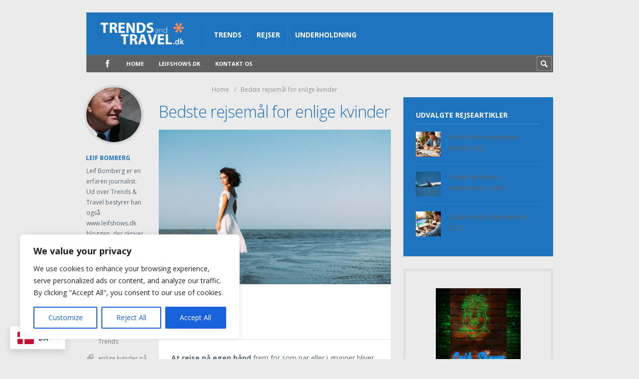

--- FILE ---
content_type: text/html; charset=UTF-8
request_url: https://www.trendsandtravel.dk/bedste-rejsemaal-for-enlige-kvinder/
body_size: 22493
content:
<!DOCTYPE html>

<html lang="da-DK" prefix="og: https://ogp.me/ns#">

	<head>
		<title>Bedste rejsemål for enlige kvinder - Trendsandtravel.dk</title>
			<style>img:is([sizes="auto" i], [sizes^="auto," i]) { contain-intrinsic-size: 3000px 1500px }</style>
	<meta charset='UTF-8' />
<meta name='viewport' content='width=device-width, initial-scale=1, maximum-scale=3' />
<meta name='dcterms.audience' content='Global' />

<!-- Søgemaskine-optimering af Rank Math - https://rankmath.com/ -->
<meta name="description" content="At rejse på egen hånd frem for som par eller i grupper bliver mere og mere almindeligt. Både rejsebureauer og hoteller har travlt med at indrette sig efter"/>
<meta name="robots" content="follow, index, max-snippet:-1, max-video-preview:-1, max-image-preview:large"/>
<link rel="canonical" href="https://www.trendsandtravel.dk/bedste-rejsemaal-for-enlige-kvinder/" />
<meta property="og:locale" content="da_DK" />
<meta property="og:type" content="article" />
<meta property="og:title" content="Bedste rejsemål for enlige kvinder - Trendsandtravel.dk" />
<meta property="og:description" content="At rejse på egen hånd frem for som par eller i grupper bliver mere og mere almindeligt. Både rejsebureauer og hoteller har travlt med at indrette sig efter" />
<meta property="og:url" content="https://www.trendsandtravel.dk/bedste-rejsemaal-for-enlige-kvinder/" />
<meta property="og:site_name" content="Trendsandtravel.dk" />
<meta property="article:publisher" content="https://www.facebook.com/trendsandtravelDK/" />
<meta property="article:tag" content="enlige kvinder på rejse" />
<meta property="article:tag" content="kvindelige soloturister" />
<meta property="article:tag" content="moneytransfers.com" />
<meta property="article:section" content="Rejser" />
<meta property="og:updated_time" content="2023-09-15T15:09:34+02:00" />
<meta property="og:image" content="https://usercontent.one/wp/www.trendsandtravel.dk/wp-content/uploads/2023/09/kvinde-rejse-alene-pexels-14.jpg" />
<meta property="og:image:secure_url" content="https://usercontent.one/wp/www.trendsandtravel.dk/wp-content/uploads/2023/09/kvinde-rejse-alene-pexels-14.jpg" />
<meta property="og:image:width" content="1280" />
<meta property="og:image:height" content="854" />
<meta property="og:image:alt" content="Bedste rejsemål for enlige kvinder" />
<meta property="og:image:type" content="image/jpeg" />
<meta property="article:published_time" content="2023-09-15T15:07:01+02:00" />
<meta property="article:modified_time" content="2023-09-15T15:09:34+02:00" />
<meta name="twitter:card" content="summary_large_image" />
<meta name="twitter:title" content="Bedste rejsemål for enlige kvinder - Trendsandtravel.dk" />
<meta name="twitter:description" content="At rejse på egen hånd frem for som par eller i grupper bliver mere og mere almindeligt. Både rejsebureauer og hoteller har travlt med at indrette sig efter" />
<meta name="twitter:image" content="https://usercontent.one/wp/www.trendsandtravel.dk/wp-content/uploads/2023/09/kvinde-rejse-alene-pexels-14.jpg" />
<meta name="twitter:label1" content="Skrevet af" />
<meta name="twitter:data1" content="Leif Bomberg" />
<meta name="twitter:label2" content="Tid for at læse" />
<meta name="twitter:data2" content="3 minutter" />
<script type="application/ld+json" class="rank-math-schema">{"@context":"https://schema.org","@graph":[{"@type":"Organization","@id":"https://www.trendsandtravel.dk/#organization","name":"Trendsandtravel.dk","url":"https://www.trendsandtravel.dk","sameAs":["https://www.facebook.com/trendsandtravelDK/"],"logo":{"@type":"ImageObject","@id":"https://www.trendsandtravel.dk/#logo","url":"https://www.trendsandtravel.dk/wp-content/uploads/2016/08/TTlogogrey.png","contentUrl":"https://www.trendsandtravel.dk/wp-content/uploads/2016/08/TTlogogrey.png","caption":"Trendsandtravel.dk","inLanguage":"da-DK","width":"239","height":"65"}},{"@type":"WebSite","@id":"https://www.trendsandtravel.dk/#website","url":"https://www.trendsandtravel.dk","name":"Trendsandtravel.dk","publisher":{"@id":"https://www.trendsandtravel.dk/#organization"},"inLanguage":"da-DK"},{"@type":"ImageObject","@id":"https://www.trendsandtravel.dk/wp-content/uploads/2023/09/kvinde-rejse-alene-pexels-14.jpg","url":"https://www.trendsandtravel.dk/wp-content/uploads/2023/09/kvinde-rejse-alene-pexels-14.jpg","width":"1280","height":"854","inLanguage":"da-DK"},{"@type":"WebPage","@id":"https://www.trendsandtravel.dk/bedste-rejsemaal-for-enlige-kvinder/#webpage","url":"https://www.trendsandtravel.dk/bedste-rejsemaal-for-enlige-kvinder/","name":"Bedste rejsem\u00e5l for enlige kvinder - Trendsandtravel.dk","datePublished":"2023-09-15T15:07:01+02:00","dateModified":"2023-09-15T15:09:34+02:00","isPartOf":{"@id":"https://www.trendsandtravel.dk/#website"},"primaryImageOfPage":{"@id":"https://www.trendsandtravel.dk/wp-content/uploads/2023/09/kvinde-rejse-alene-pexels-14.jpg"},"inLanguage":"da-DK"},{"@type":"Person","@id":"https://www.trendsandtravel.dk/author/leif/","name":"Leif Bomberg","url":"https://www.trendsandtravel.dk/author/leif/","image":{"@type":"ImageObject","@id":"https://secure.gravatar.com/avatar/6f4531eb8b5f0e2f31be587c0f2c9b6d6baea3cdc32b639201d9ef75af7c1694?s=96&amp;d=mm&amp;r=g","url":"https://secure.gravatar.com/avatar/6f4531eb8b5f0e2f31be587c0f2c9b6d6baea3cdc32b639201d9ef75af7c1694?s=96&amp;d=mm&amp;r=g","caption":"Leif Bomberg","inLanguage":"da-DK"},"worksFor":{"@id":"https://www.trendsandtravel.dk/#organization"}},{"@type":"BlogPosting","headline":"Bedste rejsem\u00e5l for enlige kvinder - Trendsandtravel.dk","datePublished":"2023-09-15T15:07:01+02:00","dateModified":"2023-09-15T15:09:34+02:00","author":{"@id":"https://www.trendsandtravel.dk/author/leif/","name":"Leif Bomberg"},"publisher":{"@id":"https://www.trendsandtravel.dk/#organization"},"description":"At rejse p\u00e5 egen h\u00e5nd frem for som par eller i grupper bliver mere og mere almindeligt. B\u00e5de rejsebureauer og hoteller har travlt med at indrette sig efter","name":"Bedste rejsem\u00e5l for enlige kvinder - Trendsandtravel.dk","@id":"https://www.trendsandtravel.dk/bedste-rejsemaal-for-enlige-kvinder/#richSnippet","isPartOf":{"@id":"https://www.trendsandtravel.dk/bedste-rejsemaal-for-enlige-kvinder/#webpage"},"image":{"@id":"https://www.trendsandtravel.dk/wp-content/uploads/2023/09/kvinde-rejse-alene-pexels-14.jpg"},"inLanguage":"da-DK","mainEntityOfPage":{"@id":"https://www.trendsandtravel.dk/bedste-rejsemaal-for-enlige-kvinder/#webpage"}}]}</script>
<!-- /Rank Math WordPress SEO plugin -->

<link rel='dns-prefetch' href='//www.googletagmanager.com' />
<link rel='dns-prefetch' href='//fonts.googleapis.com' />
<link rel='dns-prefetch' href='//pagead2.googlesyndication.com' />
<link rel="alternate" type="application/rss+xml" title="Trendsandtravel.dk &raquo; Feed" href="https://www.trendsandtravel.dk/feed/" />
<link rel="alternate" type="application/rss+xml" title="Trendsandtravel.dk &raquo;-kommentar-feed" href="https://www.trendsandtravel.dk/comments/feed/" />
<link rel="alternate" type="application/rss+xml" title="Trendsandtravel.dk &raquo; Bedste rejsemål for enlige kvinder-kommentar-feed" href="https://www.trendsandtravel.dk/bedste-rejsemaal-for-enlige-kvinder/feed/" />
<script type="text/javascript">
/* <![CDATA[ */
window._wpemojiSettings = {"baseUrl":"https:\/\/s.w.org\/images\/core\/emoji\/16.0.1\/72x72\/","ext":".png","svgUrl":"https:\/\/s.w.org\/images\/core\/emoji\/16.0.1\/svg\/","svgExt":".svg","source":{"concatemoji":"https:\/\/www.trendsandtravel.dk\/wp-includes\/js\/wp-emoji-release.min.js?ver=6.8.3"}};
/*! This file is auto-generated */
!function(s,n){var o,i,e;function c(e){try{var t={supportTests:e,timestamp:(new Date).valueOf()};sessionStorage.setItem(o,JSON.stringify(t))}catch(e){}}function p(e,t,n){e.clearRect(0,0,e.canvas.width,e.canvas.height),e.fillText(t,0,0);var t=new Uint32Array(e.getImageData(0,0,e.canvas.width,e.canvas.height).data),a=(e.clearRect(0,0,e.canvas.width,e.canvas.height),e.fillText(n,0,0),new Uint32Array(e.getImageData(0,0,e.canvas.width,e.canvas.height).data));return t.every(function(e,t){return e===a[t]})}function u(e,t){e.clearRect(0,0,e.canvas.width,e.canvas.height),e.fillText(t,0,0);for(var n=e.getImageData(16,16,1,1),a=0;a<n.data.length;a++)if(0!==n.data[a])return!1;return!0}function f(e,t,n,a){switch(t){case"flag":return n(e,"\ud83c\udff3\ufe0f\u200d\u26a7\ufe0f","\ud83c\udff3\ufe0f\u200b\u26a7\ufe0f")?!1:!n(e,"\ud83c\udde8\ud83c\uddf6","\ud83c\udde8\u200b\ud83c\uddf6")&&!n(e,"\ud83c\udff4\udb40\udc67\udb40\udc62\udb40\udc65\udb40\udc6e\udb40\udc67\udb40\udc7f","\ud83c\udff4\u200b\udb40\udc67\u200b\udb40\udc62\u200b\udb40\udc65\u200b\udb40\udc6e\u200b\udb40\udc67\u200b\udb40\udc7f");case"emoji":return!a(e,"\ud83e\udedf")}return!1}function g(e,t,n,a){var r="undefined"!=typeof WorkerGlobalScope&&self instanceof WorkerGlobalScope?new OffscreenCanvas(300,150):s.createElement("canvas"),o=r.getContext("2d",{willReadFrequently:!0}),i=(o.textBaseline="top",o.font="600 32px Arial",{});return e.forEach(function(e){i[e]=t(o,e,n,a)}),i}function t(e){var t=s.createElement("script");t.src=e,t.defer=!0,s.head.appendChild(t)}"undefined"!=typeof Promise&&(o="wpEmojiSettingsSupports",i=["flag","emoji"],n.supports={everything:!0,everythingExceptFlag:!0},e=new Promise(function(e){s.addEventListener("DOMContentLoaded",e,{once:!0})}),new Promise(function(t){var n=function(){try{var e=JSON.parse(sessionStorage.getItem(o));if("object"==typeof e&&"number"==typeof e.timestamp&&(new Date).valueOf()<e.timestamp+604800&&"object"==typeof e.supportTests)return e.supportTests}catch(e){}return null}();if(!n){if("undefined"!=typeof Worker&&"undefined"!=typeof OffscreenCanvas&&"undefined"!=typeof URL&&URL.createObjectURL&&"undefined"!=typeof Blob)try{var e="postMessage("+g.toString()+"("+[JSON.stringify(i),f.toString(),p.toString(),u.toString()].join(",")+"));",a=new Blob([e],{type:"text/javascript"}),r=new Worker(URL.createObjectURL(a),{name:"wpTestEmojiSupports"});return void(r.onmessage=function(e){c(n=e.data),r.terminate(),t(n)})}catch(e){}c(n=g(i,f,p,u))}t(n)}).then(function(e){for(var t in e)n.supports[t]=e[t],n.supports.everything=n.supports.everything&&n.supports[t],"flag"!==t&&(n.supports.everythingExceptFlag=n.supports.everythingExceptFlag&&n.supports[t]);n.supports.everythingExceptFlag=n.supports.everythingExceptFlag&&!n.supports.flag,n.DOMReady=!1,n.readyCallback=function(){n.DOMReady=!0}}).then(function(){return e}).then(function(){var e;n.supports.everything||(n.readyCallback(),(e=n.source||{}).concatemoji?t(e.concatemoji):e.wpemoji&&e.twemoji&&(t(e.twemoji),t(e.wpemoji)))}))}((window,document),window._wpemojiSettings);
/* ]]> */
</script>
<style id='wp-emoji-styles-inline-css' type='text/css'>

	img.wp-smiley, img.emoji {
		display: inline !important;
		border: none !important;
		box-shadow: none !important;
		height: 1em !important;
		width: 1em !important;
		margin: 0 0.07em !important;
		vertical-align: -0.1em !important;
		background: none !important;
		padding: 0 !important;
	}
</style>
<link rel='stylesheet' id='wp-block-library-css' href='https://www.trendsandtravel.dk/wp-includes/css/dist/block-library/style.min.css?ver=6.8.3' type='text/css' media='all' />
<style id='classic-theme-styles-inline-css' type='text/css'>
/*! This file is auto-generated */
.wp-block-button__link{color:#fff;background-color:#32373c;border-radius:9999px;box-shadow:none;text-decoration:none;padding:calc(.667em + 2px) calc(1.333em + 2px);font-size:1.125em}.wp-block-file__button{background:#32373c;color:#fff;text-decoration:none}
</style>
<style id='global-styles-inline-css' type='text/css'>
:root{--wp--preset--aspect-ratio--square: 1;--wp--preset--aspect-ratio--4-3: 4/3;--wp--preset--aspect-ratio--3-4: 3/4;--wp--preset--aspect-ratio--3-2: 3/2;--wp--preset--aspect-ratio--2-3: 2/3;--wp--preset--aspect-ratio--16-9: 16/9;--wp--preset--aspect-ratio--9-16: 9/16;--wp--preset--color--black: #000000;--wp--preset--color--cyan-bluish-gray: #abb8c3;--wp--preset--color--white: #ffffff;--wp--preset--color--pale-pink: #f78da7;--wp--preset--color--vivid-red: #cf2e2e;--wp--preset--color--luminous-vivid-orange: #ff6900;--wp--preset--color--luminous-vivid-amber: #fcb900;--wp--preset--color--light-green-cyan: #7bdcb5;--wp--preset--color--vivid-green-cyan: #00d084;--wp--preset--color--pale-cyan-blue: #8ed1fc;--wp--preset--color--vivid-cyan-blue: #0693e3;--wp--preset--color--vivid-purple: #9b51e0;--wp--preset--gradient--vivid-cyan-blue-to-vivid-purple: linear-gradient(135deg,rgba(6,147,227,1) 0%,rgb(155,81,224) 100%);--wp--preset--gradient--light-green-cyan-to-vivid-green-cyan: linear-gradient(135deg,rgb(122,220,180) 0%,rgb(0,208,130) 100%);--wp--preset--gradient--luminous-vivid-amber-to-luminous-vivid-orange: linear-gradient(135deg,rgba(252,185,0,1) 0%,rgba(255,105,0,1) 100%);--wp--preset--gradient--luminous-vivid-orange-to-vivid-red: linear-gradient(135deg,rgba(255,105,0,1) 0%,rgb(207,46,46) 100%);--wp--preset--gradient--very-light-gray-to-cyan-bluish-gray: linear-gradient(135deg,rgb(238,238,238) 0%,rgb(169,184,195) 100%);--wp--preset--gradient--cool-to-warm-spectrum: linear-gradient(135deg,rgb(74,234,220) 0%,rgb(151,120,209) 20%,rgb(207,42,186) 40%,rgb(238,44,130) 60%,rgb(251,105,98) 80%,rgb(254,248,76) 100%);--wp--preset--gradient--blush-light-purple: linear-gradient(135deg,rgb(255,206,236) 0%,rgb(152,150,240) 100%);--wp--preset--gradient--blush-bordeaux: linear-gradient(135deg,rgb(254,205,165) 0%,rgb(254,45,45) 50%,rgb(107,0,62) 100%);--wp--preset--gradient--luminous-dusk: linear-gradient(135deg,rgb(255,203,112) 0%,rgb(199,81,192) 50%,rgb(65,88,208) 100%);--wp--preset--gradient--pale-ocean: linear-gradient(135deg,rgb(255,245,203) 0%,rgb(182,227,212) 50%,rgb(51,167,181) 100%);--wp--preset--gradient--electric-grass: linear-gradient(135deg,rgb(202,248,128) 0%,rgb(113,206,126) 100%);--wp--preset--gradient--midnight: linear-gradient(135deg,rgb(2,3,129) 0%,rgb(40,116,252) 100%);--wp--preset--font-size--small: 13px;--wp--preset--font-size--medium: 20px;--wp--preset--font-size--large: 36px;--wp--preset--font-size--x-large: 42px;--wp--preset--spacing--20: 0.44rem;--wp--preset--spacing--30: 0.67rem;--wp--preset--spacing--40: 1rem;--wp--preset--spacing--50: 1.5rem;--wp--preset--spacing--60: 2.25rem;--wp--preset--spacing--70: 3.38rem;--wp--preset--spacing--80: 5.06rem;--wp--preset--shadow--natural: 6px 6px 9px rgba(0, 0, 0, 0.2);--wp--preset--shadow--deep: 12px 12px 50px rgba(0, 0, 0, 0.4);--wp--preset--shadow--sharp: 6px 6px 0px rgba(0, 0, 0, 0.2);--wp--preset--shadow--outlined: 6px 6px 0px -3px rgba(255, 255, 255, 1), 6px 6px rgba(0, 0, 0, 1);--wp--preset--shadow--crisp: 6px 6px 0px rgba(0, 0, 0, 1);}:where(.is-layout-flex){gap: 0.5em;}:where(.is-layout-grid){gap: 0.5em;}body .is-layout-flex{display: flex;}.is-layout-flex{flex-wrap: wrap;align-items: center;}.is-layout-flex > :is(*, div){margin: 0;}body .is-layout-grid{display: grid;}.is-layout-grid > :is(*, div){margin: 0;}:where(.wp-block-columns.is-layout-flex){gap: 2em;}:where(.wp-block-columns.is-layout-grid){gap: 2em;}:where(.wp-block-post-template.is-layout-flex){gap: 1.25em;}:where(.wp-block-post-template.is-layout-grid){gap: 1.25em;}.has-black-color{color: var(--wp--preset--color--black) !important;}.has-cyan-bluish-gray-color{color: var(--wp--preset--color--cyan-bluish-gray) !important;}.has-white-color{color: var(--wp--preset--color--white) !important;}.has-pale-pink-color{color: var(--wp--preset--color--pale-pink) !important;}.has-vivid-red-color{color: var(--wp--preset--color--vivid-red) !important;}.has-luminous-vivid-orange-color{color: var(--wp--preset--color--luminous-vivid-orange) !important;}.has-luminous-vivid-amber-color{color: var(--wp--preset--color--luminous-vivid-amber) !important;}.has-light-green-cyan-color{color: var(--wp--preset--color--light-green-cyan) !important;}.has-vivid-green-cyan-color{color: var(--wp--preset--color--vivid-green-cyan) !important;}.has-pale-cyan-blue-color{color: var(--wp--preset--color--pale-cyan-blue) !important;}.has-vivid-cyan-blue-color{color: var(--wp--preset--color--vivid-cyan-blue) !important;}.has-vivid-purple-color{color: var(--wp--preset--color--vivid-purple) !important;}.has-black-background-color{background-color: var(--wp--preset--color--black) !important;}.has-cyan-bluish-gray-background-color{background-color: var(--wp--preset--color--cyan-bluish-gray) !important;}.has-white-background-color{background-color: var(--wp--preset--color--white) !important;}.has-pale-pink-background-color{background-color: var(--wp--preset--color--pale-pink) !important;}.has-vivid-red-background-color{background-color: var(--wp--preset--color--vivid-red) !important;}.has-luminous-vivid-orange-background-color{background-color: var(--wp--preset--color--luminous-vivid-orange) !important;}.has-luminous-vivid-amber-background-color{background-color: var(--wp--preset--color--luminous-vivid-amber) !important;}.has-light-green-cyan-background-color{background-color: var(--wp--preset--color--light-green-cyan) !important;}.has-vivid-green-cyan-background-color{background-color: var(--wp--preset--color--vivid-green-cyan) !important;}.has-pale-cyan-blue-background-color{background-color: var(--wp--preset--color--pale-cyan-blue) !important;}.has-vivid-cyan-blue-background-color{background-color: var(--wp--preset--color--vivid-cyan-blue) !important;}.has-vivid-purple-background-color{background-color: var(--wp--preset--color--vivid-purple) !important;}.has-black-border-color{border-color: var(--wp--preset--color--black) !important;}.has-cyan-bluish-gray-border-color{border-color: var(--wp--preset--color--cyan-bluish-gray) !important;}.has-white-border-color{border-color: var(--wp--preset--color--white) !important;}.has-pale-pink-border-color{border-color: var(--wp--preset--color--pale-pink) !important;}.has-vivid-red-border-color{border-color: var(--wp--preset--color--vivid-red) !important;}.has-luminous-vivid-orange-border-color{border-color: var(--wp--preset--color--luminous-vivid-orange) !important;}.has-luminous-vivid-amber-border-color{border-color: var(--wp--preset--color--luminous-vivid-amber) !important;}.has-light-green-cyan-border-color{border-color: var(--wp--preset--color--light-green-cyan) !important;}.has-vivid-green-cyan-border-color{border-color: var(--wp--preset--color--vivid-green-cyan) !important;}.has-pale-cyan-blue-border-color{border-color: var(--wp--preset--color--pale-cyan-blue) !important;}.has-vivid-cyan-blue-border-color{border-color: var(--wp--preset--color--vivid-cyan-blue) !important;}.has-vivid-purple-border-color{border-color: var(--wp--preset--color--vivid-purple) !important;}.has-vivid-cyan-blue-to-vivid-purple-gradient-background{background: var(--wp--preset--gradient--vivid-cyan-blue-to-vivid-purple) !important;}.has-light-green-cyan-to-vivid-green-cyan-gradient-background{background: var(--wp--preset--gradient--light-green-cyan-to-vivid-green-cyan) !important;}.has-luminous-vivid-amber-to-luminous-vivid-orange-gradient-background{background: var(--wp--preset--gradient--luminous-vivid-amber-to-luminous-vivid-orange) !important;}.has-luminous-vivid-orange-to-vivid-red-gradient-background{background: var(--wp--preset--gradient--luminous-vivid-orange-to-vivid-red) !important;}.has-very-light-gray-to-cyan-bluish-gray-gradient-background{background: var(--wp--preset--gradient--very-light-gray-to-cyan-bluish-gray) !important;}.has-cool-to-warm-spectrum-gradient-background{background: var(--wp--preset--gradient--cool-to-warm-spectrum) !important;}.has-blush-light-purple-gradient-background{background: var(--wp--preset--gradient--blush-light-purple) !important;}.has-blush-bordeaux-gradient-background{background: var(--wp--preset--gradient--blush-bordeaux) !important;}.has-luminous-dusk-gradient-background{background: var(--wp--preset--gradient--luminous-dusk) !important;}.has-pale-ocean-gradient-background{background: var(--wp--preset--gradient--pale-ocean) !important;}.has-electric-grass-gradient-background{background: var(--wp--preset--gradient--electric-grass) !important;}.has-midnight-gradient-background{background: var(--wp--preset--gradient--midnight) !important;}.has-small-font-size{font-size: var(--wp--preset--font-size--small) !important;}.has-medium-font-size{font-size: var(--wp--preset--font-size--medium) !important;}.has-large-font-size{font-size: var(--wp--preset--font-size--large) !important;}.has-x-large-font-size{font-size: var(--wp--preset--font-size--x-large) !important;}
:where(.wp-block-post-template.is-layout-flex){gap: 1.25em;}:where(.wp-block-post-template.is-layout-grid){gap: 1.25em;}
:where(.wp-block-columns.is-layout-flex){gap: 2em;}:where(.wp-block-columns.is-layout-grid){gap: 2em;}
:root :where(.wp-block-pullquote){font-size: 1.5em;line-height: 1.6;}
</style>
<link rel='stylesheet' id='contact-form-7-css' href='https://usercontent.one/wp/www.trendsandtravel.dk/wp-content/plugins/contact-form-7/includes/css/styles.css?ver=6.1.2' type='text/css' media='all' />
<link rel='stylesheet' id='st-font-custom-css' href='//fonts.googleapis.com/css?family=Open+Sans%3A300%2C400%2C700' type='text/css' media='all' />
<link rel='stylesheet' id='st-shortcodes-css-css' href='https://usercontent.one/wp/www.trendsandtravel.dk/wp-content/themes/Truemag/assets/css/shortcodes.css' type='text/css' media='all' />
<link rel='stylesheet' id='prettyPhoto-css' href='https://usercontent.one/wp/www.trendsandtravel.dk/wp-content/plugins/stkit/components/lightbox/assets/css/prettyPhoto.css' type='text/css' media='screen' />
<link rel='stylesheet' id='parent-style-css' href='https://usercontent.one/wp/www.trendsandtravel.dk/wp-content/themes/Truemag/style.css?ver=6.8.3' type='text/css' media='all' />
<link rel='stylesheet' id='st-style-css' href='https://usercontent.one/wp/www.trendsandtravel.dk/wp-content/themes/Truemag_child/style.css' type='text/css' media='all' />
<link rel='stylesheet' id='mediaelement-css' href='https://usercontent.one/wp/www.trendsandtravel.dk/wp-content/plugins/stkit/assets/plugins/mediaelement/mediaelementplayer.min.css' type='text/css' media='all' />
<link rel='stylesheet' id='st-responsive-css' href='https://usercontent.one/wp/www.trendsandtravel.dk/wp-content/themes/Truemag/assets/css/responsive.css' type='text/css' media='all' />
<link rel='stylesheet' id='st-custom-css' href='https://usercontent.one/wp/www.trendsandtravel.dk/wp-content/uploads/truemag_custom.css' type='text/css' media='screen' />
<script type="text/javascript" id="cookie-law-info-js-extra">
/* <![CDATA[ */
var _ckyConfig = {"_ipData":[],"_assetsURL":"https:\/\/www.trendsandtravel.dk\/wp-content\/plugins\/cookie-law-info\/lite\/frontend\/images\/","_publicURL":"https:\/\/www.trendsandtravel.dk","_expiry":"365","_categories":[{"name":"Necessary","slug":"necessary","isNecessary":true,"ccpaDoNotSell":true,"cookies":[],"active":true,"defaultConsent":{"gdpr":true,"ccpa":true}},{"name":"Functional","slug":"functional","isNecessary":false,"ccpaDoNotSell":true,"cookies":[],"active":true,"defaultConsent":{"gdpr":false,"ccpa":false}},{"name":"Analytics","slug":"analytics","isNecessary":false,"ccpaDoNotSell":true,"cookies":[],"active":true,"defaultConsent":{"gdpr":false,"ccpa":false}},{"name":"Performance","slug":"performance","isNecessary":false,"ccpaDoNotSell":true,"cookies":[],"active":true,"defaultConsent":{"gdpr":false,"ccpa":false}},{"name":"Advertisement","slug":"advertisement","isNecessary":false,"ccpaDoNotSell":true,"cookies":[],"active":true,"defaultConsent":{"gdpr":false,"ccpa":false}}],"_activeLaw":"gdpr","_rootDomain":"","_block":"1","_showBanner":"1","_bannerConfig":{"settings":{"type":"box","preferenceCenterType":"popup","position":"bottom-left","applicableLaw":"gdpr"},"behaviours":{"reloadBannerOnAccept":false,"loadAnalyticsByDefault":false,"animations":{"onLoad":"animate","onHide":"sticky"}},"config":{"revisitConsent":{"status":true,"tag":"revisit-consent","position":"bottom-left","meta":{"url":"#"},"styles":{"background-color":"#0056A7"},"elements":{"title":{"type":"text","tag":"revisit-consent-title","status":true,"styles":{"color":"#0056a7"}}}},"preferenceCenter":{"toggle":{"status":true,"tag":"detail-category-toggle","type":"toggle","states":{"active":{"styles":{"background-color":"#1863DC"}},"inactive":{"styles":{"background-color":"#D0D5D2"}}}}},"categoryPreview":{"status":false,"toggle":{"status":true,"tag":"detail-category-preview-toggle","type":"toggle","states":{"active":{"styles":{"background-color":"#1863DC"}},"inactive":{"styles":{"background-color":"#D0D5D2"}}}}},"videoPlaceholder":{"status":true,"styles":{"background-color":"#000000","border-color":"#000000","color":"#ffffff"}},"readMore":{"status":false,"tag":"readmore-button","type":"link","meta":{"noFollow":true,"newTab":true},"styles":{"color":"#1863DC","background-color":"transparent","border-color":"transparent"}},"auditTable":{"status":true},"optOption":{"status":true,"toggle":{"status":true,"tag":"optout-option-toggle","type":"toggle","states":{"active":{"styles":{"background-color":"#1863dc"}},"inactive":{"styles":{"background-color":"#FFFFFF"}}}}}}},"_version":"3.3.5","_logConsent":"1","_tags":[{"tag":"accept-button","styles":{"color":"#FFFFFF","background-color":"#1863DC","border-color":"#1863DC"}},{"tag":"reject-button","styles":{"color":"#1863DC","background-color":"transparent","border-color":"#1863DC"}},{"tag":"settings-button","styles":{"color":"#1863DC","background-color":"transparent","border-color":"#1863DC"}},{"tag":"readmore-button","styles":{"color":"#1863DC","background-color":"transparent","border-color":"transparent"}},{"tag":"donotsell-button","styles":{"color":"#1863DC","background-color":"transparent","border-color":"transparent"}},{"tag":"accept-button","styles":{"color":"#FFFFFF","background-color":"#1863DC","border-color":"#1863DC"}},{"tag":"revisit-consent","styles":{"background-color":"#0056A7"}}],"_shortCodes":[{"key":"cky_readmore","content":"<a href=\"#\" class=\"cky-policy\" aria-label=\"Cookie Policy\" target=\"_blank\" rel=\"noopener\" data-cky-tag=\"readmore-button\">Cookie Policy<\/a>","tag":"readmore-button","status":false,"attributes":{"rel":"nofollow","target":"_blank"}},{"key":"cky_show_desc","content":"<button class=\"cky-show-desc-btn\" data-cky-tag=\"show-desc-button\" aria-label=\"Show more\">Show more<\/button>","tag":"show-desc-button","status":true,"attributes":[]},{"key":"cky_hide_desc","content":"<button class=\"cky-show-desc-btn\" data-cky-tag=\"hide-desc-button\" aria-label=\"Show less\">Show less<\/button>","tag":"hide-desc-button","status":true,"attributes":[]},{"key":"cky_category_toggle_label","content":"[cky_{{status}}_category_label] [cky_preference_{{category_slug}}_title]","tag":"","status":true,"attributes":[]},{"key":"cky_enable_category_label","content":"Enable","tag":"","status":true,"attributes":[]},{"key":"cky_disable_category_label","content":"Disable","tag":"","status":true,"attributes":[]},{"key":"cky_video_placeholder","content":"<div class=\"video-placeholder-normal\" data-cky-tag=\"video-placeholder\" id=\"[UNIQUEID]\"><p class=\"video-placeholder-text-normal\" data-cky-tag=\"placeholder-title\">Please accept cookies to access this content<\/p><\/div>","tag":"","status":true,"attributes":[]},{"key":"cky_enable_optout_label","content":"Enable","tag":"","status":true,"attributes":[]},{"key":"cky_disable_optout_label","content":"Disable","tag":"","status":true,"attributes":[]},{"key":"cky_optout_toggle_label","content":"[cky_{{status}}_optout_label] [cky_optout_option_title]","tag":"","status":true,"attributes":[]},{"key":"cky_optout_option_title","content":"Do Not Sell or Share My Personal Information","tag":"","status":true,"attributes":[]},{"key":"cky_optout_close_label","content":"Close","tag":"","status":true,"attributes":[]},{"key":"cky_preference_close_label","content":"Close","tag":"","status":true,"attributes":[]}],"_rtl":"","_language":"en","_providersToBlock":[]};
var _ckyStyles = {"css":".cky-overlay{background: #000000; opacity: 0.4; position: fixed; top: 0; left: 0; width: 100%; height: 100%; z-index: 99999999;}.cky-hide{display: none;}.cky-btn-revisit-wrapper{display: flex; align-items: center; justify-content: center; background: #0056a7; width: 45px; height: 45px; border-radius: 50%; position: fixed; z-index: 999999; cursor: pointer;}.cky-revisit-bottom-left{bottom: 15px; left: 15px;}.cky-revisit-bottom-right{bottom: 15px; right: 15px;}.cky-btn-revisit-wrapper .cky-btn-revisit{display: flex; align-items: center; justify-content: center; background: none; border: none; cursor: pointer; position: relative; margin: 0; padding: 0;}.cky-btn-revisit-wrapper .cky-btn-revisit img{max-width: fit-content; margin: 0; height: 30px; width: 30px;}.cky-revisit-bottom-left:hover::before{content: attr(data-tooltip); position: absolute; background: #4e4b66; color: #ffffff; left: calc(100% + 7px); font-size: 12px; line-height: 16px; width: max-content; padding: 4px 8px; border-radius: 4px;}.cky-revisit-bottom-left:hover::after{position: absolute; content: \"\"; border: 5px solid transparent; left: calc(100% + 2px); border-left-width: 0; border-right-color: #4e4b66;}.cky-revisit-bottom-right:hover::before{content: attr(data-tooltip); position: absolute; background: #4e4b66; color: #ffffff; right: calc(100% + 7px); font-size: 12px; line-height: 16px; width: max-content; padding: 4px 8px; border-radius: 4px;}.cky-revisit-bottom-right:hover::after{position: absolute; content: \"\"; border: 5px solid transparent; right: calc(100% + 2px); border-right-width: 0; border-left-color: #4e4b66;}.cky-revisit-hide{display: none;}.cky-consent-container{position: fixed; width: 440px; box-sizing: border-box; z-index: 9999999; border-radius: 6px;}.cky-consent-container .cky-consent-bar{background: #ffffff; border: 1px solid; padding: 20px 26px; box-shadow: 0 -1px 10px 0 #acabab4d; border-radius: 6px;}.cky-box-bottom-left{bottom: 40px; left: 40px;}.cky-box-bottom-right{bottom: 40px; right: 40px;}.cky-box-top-left{top: 40px; left: 40px;}.cky-box-top-right{top: 40px; right: 40px;}.cky-custom-brand-logo-wrapper .cky-custom-brand-logo{width: 100px; height: auto; margin: 0 0 12px 0;}.cky-notice .cky-title{color: #212121; font-weight: 700; font-size: 18px; line-height: 24px; margin: 0 0 12px 0;}.cky-notice-des *,.cky-preference-content-wrapper *,.cky-accordion-header-des *,.cky-gpc-wrapper .cky-gpc-desc *{font-size: 14px;}.cky-notice-des{color: #212121; font-size: 14px; line-height: 24px; font-weight: 400;}.cky-notice-des img{height: 25px; width: 25px;}.cky-consent-bar .cky-notice-des p,.cky-gpc-wrapper .cky-gpc-desc p,.cky-preference-body-wrapper .cky-preference-content-wrapper p,.cky-accordion-header-wrapper .cky-accordion-header-des p,.cky-cookie-des-table li div:last-child p{color: inherit; margin-top: 0; overflow-wrap: break-word;}.cky-notice-des P:last-child,.cky-preference-content-wrapper p:last-child,.cky-cookie-des-table li div:last-child p:last-child,.cky-gpc-wrapper .cky-gpc-desc p:last-child{margin-bottom: 0;}.cky-notice-des a.cky-policy,.cky-notice-des button.cky-policy{font-size: 14px; color: #1863dc; white-space: nowrap; cursor: pointer; background: transparent; border: 1px solid; text-decoration: underline;}.cky-notice-des button.cky-policy{padding: 0;}.cky-notice-des a.cky-policy:focus-visible,.cky-notice-des button.cky-policy:focus-visible,.cky-preference-content-wrapper .cky-show-desc-btn:focus-visible,.cky-accordion-header .cky-accordion-btn:focus-visible,.cky-preference-header .cky-btn-close:focus-visible,.cky-switch input[type=\"checkbox\"]:focus-visible,.cky-footer-wrapper a:focus-visible,.cky-btn:focus-visible{outline: 2px solid #1863dc; outline-offset: 2px;}.cky-btn:focus:not(:focus-visible),.cky-accordion-header .cky-accordion-btn:focus:not(:focus-visible),.cky-preference-content-wrapper .cky-show-desc-btn:focus:not(:focus-visible),.cky-btn-revisit-wrapper .cky-btn-revisit:focus:not(:focus-visible),.cky-preference-header .cky-btn-close:focus:not(:focus-visible),.cky-consent-bar .cky-banner-btn-close:focus:not(:focus-visible){outline: 0;}button.cky-show-desc-btn:not(:hover):not(:active){color: #1863dc; background: transparent;}button.cky-accordion-btn:not(:hover):not(:active),button.cky-banner-btn-close:not(:hover):not(:active),button.cky-btn-revisit:not(:hover):not(:active),button.cky-btn-close:not(:hover):not(:active){background: transparent;}.cky-consent-bar button:hover,.cky-modal.cky-modal-open button:hover,.cky-consent-bar button:focus,.cky-modal.cky-modal-open button:focus{text-decoration: none;}.cky-notice-btn-wrapper{display: flex; justify-content: flex-start; align-items: center; flex-wrap: wrap; margin-top: 16px;}.cky-notice-btn-wrapper .cky-btn{text-shadow: none; box-shadow: none;}.cky-btn{flex: auto; max-width: 100%; font-size: 14px; font-family: inherit; line-height: 24px; padding: 8px; font-weight: 500; margin: 0 8px 0 0; border-radius: 2px; cursor: pointer; text-align: center; text-transform: none; min-height: 0;}.cky-btn:hover{opacity: 0.8;}.cky-btn-customize{color: #1863dc; background: transparent; border: 2px solid #1863dc;}.cky-btn-reject{color: #1863dc; background: transparent; border: 2px solid #1863dc;}.cky-btn-accept{background: #1863dc; color: #ffffff; border: 2px solid #1863dc;}.cky-btn:last-child{margin-right: 0;}@media (max-width: 576px){.cky-box-bottom-left{bottom: 0; left: 0;}.cky-box-bottom-right{bottom: 0; right: 0;}.cky-box-top-left{top: 0; left: 0;}.cky-box-top-right{top: 0; right: 0;}}@media (max-width: 440px){.cky-box-bottom-left, .cky-box-bottom-right, .cky-box-top-left, .cky-box-top-right{width: 100%; max-width: 100%;}.cky-consent-container .cky-consent-bar{padding: 20px 0;}.cky-custom-brand-logo-wrapper, .cky-notice .cky-title, .cky-notice-des, .cky-notice-btn-wrapper{padding: 0 24px;}.cky-notice-des{max-height: 40vh; overflow-y: scroll;}.cky-notice-btn-wrapper{flex-direction: column; margin-top: 0;}.cky-btn{width: 100%; margin: 10px 0 0 0;}.cky-notice-btn-wrapper .cky-btn-customize{order: 2;}.cky-notice-btn-wrapper .cky-btn-reject{order: 3;}.cky-notice-btn-wrapper .cky-btn-accept{order: 1; margin-top: 16px;}}@media (max-width: 352px){.cky-notice .cky-title{font-size: 16px;}.cky-notice-des *{font-size: 12px;}.cky-notice-des, .cky-btn{font-size: 12px;}}.cky-modal.cky-modal-open{display: flex; visibility: visible; -webkit-transform: translate(-50%, -50%); -moz-transform: translate(-50%, -50%); -ms-transform: translate(-50%, -50%); -o-transform: translate(-50%, -50%); transform: translate(-50%, -50%); top: 50%; left: 50%; transition: all 1s ease;}.cky-modal{box-shadow: 0 32px 68px rgba(0, 0, 0, 0.3); margin: 0 auto; position: fixed; max-width: 100%; background: #ffffff; top: 50%; box-sizing: border-box; border-radius: 6px; z-index: 999999999; color: #212121; -webkit-transform: translate(-50%, 100%); -moz-transform: translate(-50%, 100%); -ms-transform: translate(-50%, 100%); -o-transform: translate(-50%, 100%); transform: translate(-50%, 100%); visibility: hidden; transition: all 0s ease;}.cky-preference-center{max-height: 79vh; overflow: hidden; width: 845px; overflow: hidden; flex: 1 1 0; display: flex; flex-direction: column; border-radius: 6px;}.cky-preference-header{display: flex; align-items: center; justify-content: space-between; padding: 22px 24px; border-bottom: 1px solid;}.cky-preference-header .cky-preference-title{font-size: 18px; font-weight: 700; line-height: 24px;}.cky-preference-header .cky-btn-close{margin: 0; cursor: pointer; vertical-align: middle; padding: 0; background: none; border: none; width: auto; height: auto; min-height: 0; line-height: 0; text-shadow: none; box-shadow: none;}.cky-preference-header .cky-btn-close img{margin: 0; height: 10px; width: 10px;}.cky-preference-body-wrapper{padding: 0 24px; flex: 1; overflow: auto; box-sizing: border-box;}.cky-preference-content-wrapper,.cky-gpc-wrapper .cky-gpc-desc{font-size: 14px; line-height: 24px; font-weight: 400; padding: 12px 0;}.cky-preference-content-wrapper{border-bottom: 1px solid;}.cky-preference-content-wrapper img{height: 25px; width: 25px;}.cky-preference-content-wrapper .cky-show-desc-btn{font-size: 14px; font-family: inherit; color: #1863dc; text-decoration: none; line-height: 24px; padding: 0; margin: 0; white-space: nowrap; cursor: pointer; background: transparent; border-color: transparent; text-transform: none; min-height: 0; text-shadow: none; box-shadow: none;}.cky-accordion-wrapper{margin-bottom: 10px;}.cky-accordion{border-bottom: 1px solid;}.cky-accordion:last-child{border-bottom: none;}.cky-accordion .cky-accordion-item{display: flex; margin-top: 10px;}.cky-accordion .cky-accordion-body{display: none;}.cky-accordion.cky-accordion-active .cky-accordion-body{display: block; padding: 0 22px; margin-bottom: 16px;}.cky-accordion-header-wrapper{cursor: pointer; width: 100%;}.cky-accordion-item .cky-accordion-header{display: flex; justify-content: space-between; align-items: center;}.cky-accordion-header .cky-accordion-btn{font-size: 16px; font-family: inherit; color: #212121; line-height: 24px; background: none; border: none; font-weight: 700; padding: 0; margin: 0; cursor: pointer; text-transform: none; min-height: 0; text-shadow: none; box-shadow: none;}.cky-accordion-header .cky-always-active{color: #008000; font-weight: 600; line-height: 24px; font-size: 14px;}.cky-accordion-header-des{font-size: 14px; line-height: 24px; margin: 10px 0 16px 0;}.cky-accordion-chevron{margin-right: 22px; position: relative; cursor: pointer;}.cky-accordion-chevron-hide{display: none;}.cky-accordion .cky-accordion-chevron i::before{content: \"\"; position: absolute; border-right: 1.4px solid; border-bottom: 1.4px solid; border-color: inherit; height: 6px; width: 6px; -webkit-transform: rotate(-45deg); -moz-transform: rotate(-45deg); -ms-transform: rotate(-45deg); -o-transform: rotate(-45deg); transform: rotate(-45deg); transition: all 0.2s ease-in-out; top: 8px;}.cky-accordion.cky-accordion-active .cky-accordion-chevron i::before{-webkit-transform: rotate(45deg); -moz-transform: rotate(45deg); -ms-transform: rotate(45deg); -o-transform: rotate(45deg); transform: rotate(45deg);}.cky-audit-table{background: #f4f4f4; border-radius: 6px;}.cky-audit-table .cky-empty-cookies-text{color: inherit; font-size: 12px; line-height: 24px; margin: 0; padding: 10px;}.cky-audit-table .cky-cookie-des-table{font-size: 12px; line-height: 24px; font-weight: normal; padding: 15px 10px; border-bottom: 1px solid; border-bottom-color: inherit; margin: 0;}.cky-audit-table .cky-cookie-des-table:last-child{border-bottom: none;}.cky-audit-table .cky-cookie-des-table li{list-style-type: none; display: flex; padding: 3px 0;}.cky-audit-table .cky-cookie-des-table li:first-child{padding-top: 0;}.cky-cookie-des-table li div:first-child{width: 100px; font-weight: 600; word-break: break-word; word-wrap: break-word;}.cky-cookie-des-table li div:last-child{flex: 1; word-break: break-word; word-wrap: break-word; margin-left: 8px;}.cky-footer-shadow{display: block; width: 100%; height: 40px; background: linear-gradient(180deg, rgba(255, 255, 255, 0) 0%, #ffffff 100%); position: absolute; bottom: calc(100% - 1px);}.cky-footer-wrapper{position: relative;}.cky-prefrence-btn-wrapper{display: flex; flex-wrap: wrap; align-items: center; justify-content: center; padding: 22px 24px; border-top: 1px solid;}.cky-prefrence-btn-wrapper .cky-btn{flex: auto; max-width: 100%; text-shadow: none; box-shadow: none;}.cky-btn-preferences{color: #1863dc; background: transparent; border: 2px solid #1863dc;}.cky-preference-header,.cky-preference-body-wrapper,.cky-preference-content-wrapper,.cky-accordion-wrapper,.cky-accordion,.cky-accordion-wrapper,.cky-footer-wrapper,.cky-prefrence-btn-wrapper{border-color: inherit;}@media (max-width: 845px){.cky-modal{max-width: calc(100% - 16px);}}@media (max-width: 576px){.cky-modal{max-width: 100%;}.cky-preference-center{max-height: 100vh;}.cky-prefrence-btn-wrapper{flex-direction: column;}.cky-accordion.cky-accordion-active .cky-accordion-body{padding-right: 0;}.cky-prefrence-btn-wrapper .cky-btn{width: 100%; margin: 10px 0 0 0;}.cky-prefrence-btn-wrapper .cky-btn-reject{order: 3;}.cky-prefrence-btn-wrapper .cky-btn-accept{order: 1; margin-top: 0;}.cky-prefrence-btn-wrapper .cky-btn-preferences{order: 2;}}@media (max-width: 425px){.cky-accordion-chevron{margin-right: 15px;}.cky-notice-btn-wrapper{margin-top: 0;}.cky-accordion.cky-accordion-active .cky-accordion-body{padding: 0 15px;}}@media (max-width: 352px){.cky-preference-header .cky-preference-title{font-size: 16px;}.cky-preference-header{padding: 16px 24px;}.cky-preference-content-wrapper *, .cky-accordion-header-des *{font-size: 12px;}.cky-preference-content-wrapper, .cky-preference-content-wrapper .cky-show-more, .cky-accordion-header .cky-always-active, .cky-accordion-header-des, .cky-preference-content-wrapper .cky-show-desc-btn, .cky-notice-des a.cky-policy{font-size: 12px;}.cky-accordion-header .cky-accordion-btn{font-size: 14px;}}.cky-switch{display: flex;}.cky-switch input[type=\"checkbox\"]{position: relative; width: 44px; height: 24px; margin: 0; background: #d0d5d2; -webkit-appearance: none; border-radius: 50px; cursor: pointer; outline: 0; border: none; top: 0;}.cky-switch input[type=\"checkbox\"]:checked{background: #1863dc;}.cky-switch input[type=\"checkbox\"]:before{position: absolute; content: \"\"; height: 20px; width: 20px; left: 2px; bottom: 2px; border-radius: 50%; background-color: white; -webkit-transition: 0.4s; transition: 0.4s; margin: 0;}.cky-switch input[type=\"checkbox\"]:after{display: none;}.cky-switch input[type=\"checkbox\"]:checked:before{-webkit-transform: translateX(20px); -ms-transform: translateX(20px); transform: translateX(20px);}@media (max-width: 425px){.cky-switch input[type=\"checkbox\"]{width: 38px; height: 21px;}.cky-switch input[type=\"checkbox\"]:before{height: 17px; width: 17px;}.cky-switch input[type=\"checkbox\"]:checked:before{-webkit-transform: translateX(17px); -ms-transform: translateX(17px); transform: translateX(17px);}}.cky-consent-bar .cky-banner-btn-close{position: absolute; right: 9px; top: 5px; background: none; border: none; cursor: pointer; padding: 0; margin: 0; min-height: 0; line-height: 0; height: auto; width: auto; text-shadow: none; box-shadow: none;}.cky-consent-bar .cky-banner-btn-close img{height: 9px; width: 9px; margin: 0;}.cky-notice-group{font-size: 14px; line-height: 24px; font-weight: 400; color: #212121;}.cky-notice-btn-wrapper .cky-btn-do-not-sell{font-size: 14px; line-height: 24px; padding: 6px 0; margin: 0; font-weight: 500; background: none; border-radius: 2px; border: none; cursor: pointer; text-align: left; color: #1863dc; background: transparent; border-color: transparent; box-shadow: none; text-shadow: none;}.cky-consent-bar .cky-banner-btn-close:focus-visible,.cky-notice-btn-wrapper .cky-btn-do-not-sell:focus-visible,.cky-opt-out-btn-wrapper .cky-btn:focus-visible,.cky-opt-out-checkbox-wrapper input[type=\"checkbox\"].cky-opt-out-checkbox:focus-visible{outline: 2px solid #1863dc; outline-offset: 2px;}@media (max-width: 440px){.cky-consent-container{width: 100%;}}@media (max-width: 352px){.cky-notice-des a.cky-policy, .cky-notice-btn-wrapper .cky-btn-do-not-sell{font-size: 12px;}}.cky-opt-out-wrapper{padding: 12px 0;}.cky-opt-out-wrapper .cky-opt-out-checkbox-wrapper{display: flex; align-items: center;}.cky-opt-out-checkbox-wrapper .cky-opt-out-checkbox-label{font-size: 16px; font-weight: 700; line-height: 24px; margin: 0 0 0 12px; cursor: pointer;}.cky-opt-out-checkbox-wrapper input[type=\"checkbox\"].cky-opt-out-checkbox{background-color: #ffffff; border: 1px solid black; width: 20px; height: 18.5px; margin: 0; -webkit-appearance: none; position: relative; display: flex; align-items: center; justify-content: center; border-radius: 2px; cursor: pointer;}.cky-opt-out-checkbox-wrapper input[type=\"checkbox\"].cky-opt-out-checkbox:checked{background-color: #1863dc; border: none;}.cky-opt-out-checkbox-wrapper input[type=\"checkbox\"].cky-opt-out-checkbox:checked::after{left: 6px; bottom: 4px; width: 7px; height: 13px; border: solid #ffffff; border-width: 0 3px 3px 0; border-radius: 2px; -webkit-transform: rotate(45deg); -ms-transform: rotate(45deg); transform: rotate(45deg); content: \"\"; position: absolute; box-sizing: border-box;}.cky-opt-out-checkbox-wrapper.cky-disabled .cky-opt-out-checkbox-label,.cky-opt-out-checkbox-wrapper.cky-disabled input[type=\"checkbox\"].cky-opt-out-checkbox{cursor: no-drop;}.cky-gpc-wrapper{margin: 0 0 0 32px;}.cky-footer-wrapper .cky-opt-out-btn-wrapper{display: flex; flex-wrap: wrap; align-items: center; justify-content: center; padding: 22px 24px;}.cky-opt-out-btn-wrapper .cky-btn{flex: auto; max-width: 100%; text-shadow: none; box-shadow: none;}.cky-opt-out-btn-wrapper .cky-btn-cancel{border: 1px solid #dedfe0; background: transparent; color: #858585;}.cky-opt-out-btn-wrapper .cky-btn-confirm{background: #1863dc; color: #ffffff; border: 1px solid #1863dc;}@media (max-width: 352px){.cky-opt-out-checkbox-wrapper .cky-opt-out-checkbox-label{font-size: 14px;}.cky-gpc-wrapper .cky-gpc-desc, .cky-gpc-wrapper .cky-gpc-desc *{font-size: 12px;}.cky-opt-out-checkbox-wrapper input[type=\"checkbox\"].cky-opt-out-checkbox{width: 16px; height: 16px;}.cky-opt-out-checkbox-wrapper input[type=\"checkbox\"].cky-opt-out-checkbox:checked::after{left: 5px; bottom: 4px; width: 3px; height: 9px;}.cky-gpc-wrapper{margin: 0 0 0 28px;}}.video-placeholder-youtube{background-size: 100% 100%; background-position: center; background-repeat: no-repeat; background-color: #b2b0b059; position: relative; display: flex; align-items: center; justify-content: center; max-width: 100%;}.video-placeholder-text-youtube{text-align: center; align-items: center; padding: 10px 16px; background-color: #000000cc; color: #ffffff; border: 1px solid; border-radius: 2px; cursor: pointer;}.video-placeholder-normal{background-image: url(\"\/wp-content\/plugins\/cookie-law-info\/lite\/frontend\/images\/placeholder.svg\"); background-size: 80px; background-position: center; background-repeat: no-repeat; background-color: #b2b0b059; position: relative; display: flex; align-items: flex-end; justify-content: center; max-width: 100%;}.video-placeholder-text-normal{align-items: center; padding: 10px 16px; text-align: center; border: 1px solid; border-radius: 2px; cursor: pointer;}.cky-rtl{direction: rtl; text-align: right;}.cky-rtl .cky-banner-btn-close{left: 9px; right: auto;}.cky-rtl .cky-notice-btn-wrapper .cky-btn:last-child{margin-right: 8px;}.cky-rtl .cky-notice-btn-wrapper .cky-btn:first-child{margin-right: 0;}.cky-rtl .cky-notice-btn-wrapper{margin-left: 0; margin-right: 15px;}.cky-rtl .cky-prefrence-btn-wrapper .cky-btn{margin-right: 8px;}.cky-rtl .cky-prefrence-btn-wrapper .cky-btn:first-child{margin-right: 0;}.cky-rtl .cky-accordion .cky-accordion-chevron i::before{border: none; border-left: 1.4px solid; border-top: 1.4px solid; left: 12px;}.cky-rtl .cky-accordion.cky-accordion-active .cky-accordion-chevron i::before{-webkit-transform: rotate(-135deg); -moz-transform: rotate(-135deg); -ms-transform: rotate(-135deg); -o-transform: rotate(-135deg); transform: rotate(-135deg);}@media (max-width: 768px){.cky-rtl .cky-notice-btn-wrapper{margin-right: 0;}}@media (max-width: 576px){.cky-rtl .cky-notice-btn-wrapper .cky-btn:last-child{margin-right: 0;}.cky-rtl .cky-prefrence-btn-wrapper .cky-btn{margin-right: 0;}.cky-rtl .cky-accordion.cky-accordion-active .cky-accordion-body{padding: 0 22px 0 0;}}@media (max-width: 425px){.cky-rtl .cky-accordion.cky-accordion-active .cky-accordion-body{padding: 0 15px 0 0;}}.cky-rtl .cky-opt-out-btn-wrapper .cky-btn{margin-right: 12px;}.cky-rtl .cky-opt-out-btn-wrapper .cky-btn:first-child{margin-right: 0;}.cky-rtl .cky-opt-out-checkbox-wrapper .cky-opt-out-checkbox-label{margin: 0 12px 0 0;}"};
/* ]]> */
</script>
<script type="text/javascript" src="https://usercontent.one/wp/www.trendsandtravel.dk/wp-content/plugins/cookie-law-info/lite/frontend/js/script.min.js?ver=3.3.5" id="cookie-law-info-js"></script>
<script type="text/javascript" src="https://www.trendsandtravel.dk/wp-includes/js/jquery/jquery.min.js?ver=3.7.1" id="jquery-core-js"></script>
<script type="text/javascript" src="https://www.trendsandtravel.dk/wp-includes/js/jquery/jquery-migrate.min.js?ver=3.4.1" id="jquery-migrate-js"></script>

<!-- Google tag (gtag.js) snippet added by Site Kit -->
<!-- Google Analytics-snippet tilføjet af Site Kit -->
<script type="text/javascript" src="https://www.googletagmanager.com/gtag/js?id=G-HJ7MP5Z2YF" id="google_gtagjs-js" async></script>
<script type="text/javascript" id="google_gtagjs-js-after">
/* <![CDATA[ */
window.dataLayer = window.dataLayer || [];function gtag(){dataLayer.push(arguments);}
gtag("set","linker",{"domains":["www.trendsandtravel.dk"]});
gtag("js", new Date());
gtag("set", "developer_id.dZTNiMT", true);
gtag("config", "G-HJ7MP5Z2YF");
/* ]]> */
</script>
<link rel="https://api.w.org/" href="https://www.trendsandtravel.dk/wp-json/" /><link rel="alternate" title="JSON" type="application/json" href="https://www.trendsandtravel.dk/wp-json/wp/v2/posts/53945" /><link rel="EditURI" type="application/rsd+xml" title="RSD" href="https://www.trendsandtravel.dk/xmlrpc.php?rsd" />
<meta name="generator" content="WordPress 6.8.3" />
<link rel='shortlink' href='https://www.trendsandtravel.dk/?p=53945' />
<link rel="alternate" title="oEmbed (JSON)" type="application/json+oembed" href="https://www.trendsandtravel.dk/wp-json/oembed/1.0/embed?url=https%3A%2F%2Fwww.trendsandtravel.dk%2Fbedste-rejsemaal-for-enlige-kvinder%2F" />
<link rel="alternate" title="oEmbed (XML)" type="text/xml+oembed" href="https://www.trendsandtravel.dk/wp-json/oembed/1.0/embed?url=https%3A%2F%2Fwww.trendsandtravel.dk%2Fbedste-rejsemaal-for-enlige-kvinder%2F&#038;format=xml" />
<style id="cky-style-inline">[data-cky-tag]{visibility:hidden;}</style><meta name="generator" content="Site Kit by Google 1.170.0" /><script id="mcjs">!function(c,h,i,m,p){m=c.createElement(h),p=c.getElementsByTagName(h)[0],m.async=1,m.src=i,p.parentNode.insertBefore(m,p)}(document,"script","https://chimpstatic.com/mcjs-connected/js/users/cae778cbd14a759abaf2fa97f/a23bc8d445d1a1bc2fc2b56c4.js");</script><style>[class*=" icon-oc-"],[class^=icon-oc-]{speak:none;font-style:normal;font-weight:400;font-variant:normal;text-transform:none;line-height:1;-webkit-font-smoothing:antialiased;-moz-osx-font-smoothing:grayscale}.icon-oc-one-com-white-32px-fill:before{content:"901"}.icon-oc-one-com:before{content:"900"}#one-com-icon,.toplevel_page_onecom-wp .wp-menu-image{speak:none;display:flex;align-items:center;justify-content:center;text-transform:none;line-height:1;-webkit-font-smoothing:antialiased;-moz-osx-font-smoothing:grayscale}.onecom-wp-admin-bar-item>a,.toplevel_page_onecom-wp>.wp-menu-name{font-size:16px;font-weight:400;line-height:1}.toplevel_page_onecom-wp>.wp-menu-name img{width:69px;height:9px;}.wp-submenu-wrap.wp-submenu>.wp-submenu-head>img{width:88px;height:auto}.onecom-wp-admin-bar-item>a img{height:7px!important}.onecom-wp-admin-bar-item>a img,.toplevel_page_onecom-wp>.wp-menu-name img{opacity:.8}.onecom-wp-admin-bar-item.hover>a img,.toplevel_page_onecom-wp.wp-has-current-submenu>.wp-menu-name img,li.opensub>a.toplevel_page_onecom-wp>.wp-menu-name img{opacity:1}#one-com-icon:before,.onecom-wp-admin-bar-item>a:before,.toplevel_page_onecom-wp>.wp-menu-image:before{content:'';position:static!important;background-color:rgba(240,245,250,.4);border-radius:102px;width:18px;height:18px;padding:0!important}.onecom-wp-admin-bar-item>a:before{width:14px;height:14px}.onecom-wp-admin-bar-item.hover>a:before,.toplevel_page_onecom-wp.opensub>a>.wp-menu-image:before,.toplevel_page_onecom-wp.wp-has-current-submenu>.wp-menu-image:before{background-color:#76b82a}.onecom-wp-admin-bar-item>a{display:inline-flex!important;align-items:center;justify-content:center}#one-com-logo-wrapper{font-size:4em}#one-com-icon{vertical-align:middle}.imagify-welcome{display:none !important;}</style><link rel='Shortcut Icon' href='https://usercontent.one/wp/www.trendsandtravel.dk/wp-content/uploads/2016/08/favicon.ico' type='image/x-icon' />

<!-- Google AdSense meta tags added by Site Kit -->
<meta name="google-adsense-platform-account" content="ca-host-pub-2644536267352236">
<meta name="google-adsense-platform-domain" content="sitekit.withgoogle.com">
<!-- End Google AdSense meta tags added by Site Kit -->
<script type="text/javascript" id="google_gtagjs" src="https://www.googletagmanager.com/gtag/js?id=G-687VMKV3DY" async="async"></script>
<script type="text/javascript" id="google_gtagjs-inline">
/* <![CDATA[ */
window.dataLayer = window.dataLayer || [];function gtag(){dataLayer.push(arguments);}gtag('js', new Date());gtag('config', 'G-687VMKV3DY', {} );
/* ]]> */
</script>

<!-- Google AdSense-snippet tilføjet af Site Kit -->
<script type="text/javascript" async="async" src="https://pagead2.googlesyndication.com/pagead/js/adsbygoogle.js?client=ca-pub-6919498308733404&amp;host=ca-host-pub-2644536267352236" crossorigin="anonymous"></script>

<!-- End Google AdSense snippet added by Site Kit -->
<link rel="icon" href="https://usercontent.one/wp/www.trendsandtravel.dk/wp-content/uploads/2021/05/cropped-trends-and-trabe-l-web-id--32x32.jpg" sizes="32x32" />
<link rel="icon" href="https://usercontent.one/wp/www.trendsandtravel.dk/wp-content/uploads/2021/05/cropped-trends-and-trabe-l-web-id--192x192.jpg" sizes="192x192" />
<link rel="apple-touch-icon" href="https://usercontent.one/wp/www.trendsandtravel.dk/wp-content/uploads/2021/05/cropped-trends-and-trabe-l-web-id--180x180.jpg" />
<meta name="msapplication-TileImage" content="https://usercontent.one/wp/www.trendsandtravel.dk/wp-content/uploads/2021/05/cropped-trends-and-trabe-l-web-id--270x270.jpg" />
<script>
  (function() {
    var useSSL = 'https:' == document.location.protocol;
    var src = (useSSL ? 'https:' : 'http:') +
        '//www.googletagservices.com/tag/js/gpt.js';
    document.write('<scr' + 'ipt src="' + src + '"></scr' + 'ipt>');
  })();
</script>

<script>
  googletag.cmd.push(function() {
    googletag.defineSlot('/538346688/TTDK_top_responsive', [[300, 100], [468, 60], [300, 50], [970, 90], [300, 75], [728, 90]], 'div-gpt-ad-1470168290779-0').addService(googletag.pubads());
    googletag.pubads().enableSingleRequest();
    googletag.pubads().enableSyncRendering();
    googletag.enableServices();
  });
</script><!--[if IE 8 ]><div id="ie8-detect"></div><![endif]-->
<!--[if IE 9 ]><div id="ie9-detect"></div><![endif]-->


<script async='async' src='https://www.googletagservices.com/tag/js/gpt.js'></script>
<script>
  var googletag = googletag || {};
  googletag.cmd = googletag.cmd || [];
</script>

<script>
  googletag.cmd.push(function() {
    googletag.defineSlot('/538346688/Trendsandtravel_DK', [[970, 90], [468, 60], [120, 240], [120, 600], [320, 50], [336, 280], [250, 250], [300, 250], [728, 90]], 'div-gpt-ad-1470176069368-0').addService(googletag.pubads());
    googletag.defineSlot('/538346688/TTDK_468x60_In_post_1', [468, 60], 'div-gpt-ad-1470176069368-1').addService(googletag.pubads());
    googletag.defineSlot('/538346688/TTDK_468x60_In_post_2', [468, 60], 'div-gpt-ad-1470176069368-2').addService(googletag.pubads());
    googletag.defineSlot('/538346688/TTDK_Sidebar_1_300x250', [[336, 280], [300, 250]], 'div-gpt-ad-1470176069368-3').addService(googletag.pubads());
    googletag.defineSlot('/538346688/TTDK_Sidebar1_300x250', [[320, 480], [336, 280], [300, 250]], 'div-gpt-ad-1470176069368-4').addService(googletag.pubads());
    googletag.defineSlot('/538346688/TTDK_top_responsive', [[970, 90], [728, 90]], 'div-gpt-ad-1470176069368-5').addService(googletag.pubads());
    googletag.pubads().enableSingleRequest();
    googletag.enableServices();
  });
</script>



	</head>

	<body class="wp-singular post-template-default single single-post postid-53945 single-format-standard wp-theme-Truemag wp-child-theme-Truemag_child hidpi-on font-st unknown">

		<div id="layout">
		
			<div id="header">

				<div id="header-layout">

					<div id="posts-featured">
												<div class="clear"><!-- --></div>
					</div>

					<div id="header-holder">

						<div id="menu" class="div-as-table ">
							<div>
								<div>

									<div id="logo" class="div-as-table">
										<div>
											<div>
												<h2><a href="https://www.trendsandtravel.dk"><img src="https://usercontent.one/wp/www.trendsandtravel.dk/wp-content/uploads/2016/08/TTlogotransp.png" data-hidpi="https://usercontent.one/wp/www.trendsandtravel.dk/wp-content/themes/Truemag/assets/images/logo2x.png" alt="Truemag"/></a></h2>											</div>
										</div>
									</div><!-- #logo -->

									<span id="menu-select"></span>
									<div id="menu-box" class="div-as-table"><div><div><nav><ul class="menu"><li class="menu-item menu-item-type-taxonomy menu-item-object-category current-post-ancestor current-menu-parent current-post-parent"><a  href="https://www.trendsandtravel.dk/category/trends/">Trends</a></li>
<li class="menu-item menu-item-type-taxonomy menu-item-object-category current-post-ancestor current-menu-parent current-post-parent"><a  href="https://www.trendsandtravel.dk/category/rejser/">Rejser</a></li>
<li class="menu-item menu-item-type-taxonomy menu-item-object-category"><a  href="https://www.trendsandtravel.dk/category/underholdning/">Underholdning<span class="subline">Good Mood</span></a></li>
</ul></nav></div></div></div>
									<div class="clear"><!-- --></div>
								</div>
							</div>
						</div><!-- #menu -->

						<div class="clear"><!-- --></div>

					</div><!-- #header-holder -->

				</div><!-- #header-layout -->

				<div id="header-layout-2">

					<div id="header-holder-2">

						<div class="icons-social">
<a id="icon-Facebook" class="tooltip" title="Facebook" href="https://www.trendsandtravel.dk/redirect/?https://www.facebook.com/TrendsandtravelDK" target="_blank"><!-- --></a></div><div id="menu-2" class=" "><nav><ul class="menu-2"><li><a href="https://www.trendsandtravel.dk">Home</a></li><li id="menu-item-1329" class="menu-item menu-item-type-custom menu-item-object-custom menu-item-1329"><a href="http://www.leifshows.dk">Leifshows.dk</a></li>
<li id="menu-item-11084" class="menu-item menu-item-type-post_type menu-item-object-page menu-item-11084"><a href="https://www.trendsandtravel.dk/kontakt-os/">Kontakt os</a></li>
</ul></nav></div>
						<form action="https://www.trendsandtravel.dk/" method="get" role="search" id="search-form-header">
							<span></span>
							<input
								type="text"
								name="s"
								value=""
								placeholder="Search..."
							/>
						</form>

						<div class="clear"><!-- --></div>

					</div><!-- #header-holder-2 -->

					
				</div><!-- #header-layout-2 -->

			</div><!-- #header -->

			<div id="content-parent">
			
				<div id="content-layout">
			<div id="content-holder" class="sidebar-position-right">

				<div id="content-box">
		
					<div>
		
						


										<div id="post-53945" class="post-single post-53945 post type-post status-publish format-standard has-post-thumbnail hentry category-rejser category-analyser category-trends tag-enlige-kvinder-paa-rejse tag-kvindelige-soloturister tag-moneytransfers-com">

											<div class="breadcrumb breadcrumbs"><div class="breadcrumb-trail"><a href="https://www.trendsandtravel.dk/" title="Trendsandtravel.dk" rel="home" class="trail-begin">Home</a> <span class="sep"> </span> <span class="trail-end">Bedste rejsemål for enlige kvinder</span></div></div>
													<h1 class="entry-title post-title">Bedste rejsemål for enlige kvinder											
													</h1>
												<article>

													

	<div class="st-format-standard-holder"><img width="679" height="453" src="https://usercontent.one/wp/www.trendsandtravel.dk/wp-content/uploads/2023/09/kvinde-rejse-alene-pexels-14-679x453.jpg" class="size-original featured-image wp-post-image" alt="" data-hidpi="https://usercontent.one/wp/www.trendsandtravel.dk/wp-content/uploads/2023/09/kvinde-rejse-alene-pexels-14.jpg" decoding="async" fetchpriority="high" srcset="https://usercontent.one/wp/www.trendsandtravel.dk/wp-content/uploads/2023/09/kvinde-rejse-alene-pexels-14-679x453.jpg 679w, https://usercontent.one/wp/www.trendsandtravel.dk/wp-content/uploads/2023/09/kvinde-rejse-alene-pexels-14-1030x687.jpg 1030w, https://usercontent.one/wp/www.trendsandtravel.dk/wp-content/uploads/2023/09/kvinde-rejse-alene-pexels-14-768x512.jpg 768w, https://usercontent.one/wp/www.trendsandtravel.dk/wp-content/uploads/2023/09/kvinde-rejse-alene-pexels-14-850x567.jpg 850w, https://usercontent.one/wp/www.trendsandtravel.dk/wp-content/uploads/2023/09/kvinde-rejse-alene-pexels-14.jpg 1280w" sizes="(max-width: 679px) 100vw, 679px" />	
	</div><div id="post-before"><center>
<!-- /538346688/TTDK_468x60_In_post_2 -->
<div id='div-gpt-ad-1470176069368-2' style='height:60px; width:468px;'>
<script>
googletag.cmd.push(function() { googletag.display('div-gpt-ad-1470176069368-2'); });
</script>
</div>
</center></div>
													<div id="article">

														<p><strong>At rejse på egen hånd</strong> frem for som par eller i grupper bliver mere og mere almindeligt. Både rejsebureauer og hoteller har travlt med at indrette sig efter stadig flere solo-turister.</p>
<p>Selvom det lyder besnærende at rejse afsted på egen hånd for at se verdens vidundere på egen hånd eller bare holde ferie i sit eget tempo, kan det desværre være risikabelt for især enlige kvinder.</p>
<p>Langt fra alle lande har ligeberettigelse, som vi kender det i Danmark. I andre lande er det bestemt ikke normalt eller velset, at kvinder går på restaurant alene.</p>
<div id="attachment_53950" style="width: 859px" class="wp-caption aligncenter"><img decoding="async" aria-describedby="caption-attachment-53950" class="wp-image-53950 size-large" src="https://usercontent.one/wp/www.trendsandtravel.dk/wp-content/uploads/2023/09/kvinde-rejse-unsplash-1-1030x966.jpg" alt="" width="849" height="796" srcset="https://usercontent.one/wp/www.trendsandtravel.dk/wp-content/uploads/2023/09/kvinde-rejse-unsplash-1-1030x966.jpg 1030w, https://usercontent.one/wp/www.trendsandtravel.dk/wp-content/uploads/2023/09/kvinde-rejse-unsplash-1-768x720.jpg 768w, https://usercontent.one/wp/www.trendsandtravel.dk/wp-content/uploads/2023/09/kvinde-rejse-unsplash-1-1536x1440.jpg 1536w, https://usercontent.one/wp/www.trendsandtravel.dk/wp-content/uploads/2023/09/kvinde-rejse-unsplash-1-850x797.jpg 850w, https://usercontent.one/wp/www.trendsandtravel.dk/wp-content/uploads/2023/09/kvinde-rejse-unsplash-1-1700x1594.jpg 1700w, https://usercontent.one/wp/www.trendsandtravel.dk/wp-content/uploads/2023/09/kvinde-rejse-unsplash-1-679x637.jpg 679w, https://usercontent.one/wp/www.trendsandtravel.dk/wp-content/uploads/2023/09/kvinde-rejse-unsplash-1-1358x1273.jpg 1358w, https://usercontent.one/wp/www.trendsandtravel.dk/wp-content/uploads/2023/09/kvinde-rejse-unsplash-1-24x24.jpg 24w, https://usercontent.one/wp/www.trendsandtravel.dk/wp-content/uploads/2023/09/kvinde-rejse-unsplash-1.jpg 1920w" sizes="(max-width: 849px) 100vw, 849px" /><p id="caption-attachment-53950" class="wp-caption-text">(Foto: Kraken Images / Unsplash)</p></div>
<p>Enkelte steder kan man sågar opleve, at hoteller nægter at leve værelser til enlige kvinder på ferie- rejse.</p>
<p>Den britiske <a href="https://moneytransfers.com/" target="_blank" rel="noopener">finans-online-tjeneste MoneyTransfers.com</a> har derfor ladet sine analytikere kigge på, hvilke lande der er sikre for kvindelige soloturister og, hvilke de helst skal holde sig fra at besøge på egen hånd.</p>
<p>Analytikerne har undersøgt en række forskellige ting, der kan have indflydelse på kvindelige rejsendes ophold i 50 forskellige lande.</p>
<p>Som udgangspunkt har MoneyTransfers.com benyttet det internationale Gender Equality Index (GEI).</p>
<div id="attachment_53948" style="width: 1034px" class="wp-caption aligncenter"><img decoding="async" aria-describedby="caption-attachment-53948" class="wp-image-53948 size-full" src="https://usercontent.one/wp/www.trendsandtravel.dk/wp-content/uploads/2023/09/kvinde-rejse-moneyt-ny-2.jpg" alt="" width="1024" height="458" srcset="https://usercontent.one/wp/www.trendsandtravel.dk/wp-content/uploads/2023/09/kvinde-rejse-moneyt-ny-2.jpg 1024w, https://usercontent.one/wp/www.trendsandtravel.dk/wp-content/uploads/2023/09/kvinde-rejse-moneyt-ny-2-768x344.jpg 768w, https://usercontent.one/wp/www.trendsandtravel.dk/wp-content/uploads/2023/09/kvinde-rejse-moneyt-ny-2-850x380.jpg 850w, https://usercontent.one/wp/www.trendsandtravel.dk/wp-content/uploads/2023/09/kvinde-rejse-moneyt-ny-2-679x304.jpg 679w" sizes="(max-width: 1024px) 100vw, 1024px" /><p id="caption-attachment-53948" class="wp-caption-text">(Foto: MoneyTransfers.com)</p></div>
<p>Det er suppleret med data fra det international kriminalitets index og den tilsvarende oversigt over personlig sikkerhed.</p>
<p>Dertil kommer den gennemsnitlige hotelpris, antallet af hostels pr. 100.000 indbyggere, landets gennemsnitlige temperatur og nedbør, prisen på offentlig trafik samt antallet af gruppe-aktiviteter og -ture pr. 100.000 indbyggere.</p>
<p>Til sidst har analytikerne beregnet en score eller rating for hvert land. Det skete her i august 2023, så undersøgelsen er ny og dugfrisk.</p>
<p>Verdens fem mest sikre lande at rejse i for enlige kvinder er<a href="https://moneytransfers.com/" target="_blank" rel="noopener"> ifølge MoneyTransfers.com:</a></p>
<ol>
<li>Kroatien</li>
<li>New Zealand</li>
<li>Portugal</li>
<li>Sverige</li>
<li>Japan</li>
</ol>
<p>De tilsvarende fem værste lande er så:</p>
<ol>
<li>Sydafrika</li>
<li>Brasilien</li>
<li>Peru</li>
<li>Chile</li>
<li>Argentina</li>
</ol>
<p>Kroatien ligger højt i det internationale safety-indeks – 73,9 points og har en lav kriminalitet (26,1 points).</p>
<p>Til gengæld ligger Kroatien kun midt i feltet, når det gælder priser. Et hotelværelse koster i gennemsnit 110 dollars eller ca. 780 danske kroner pr. nat.</p>
<p>New Zealand har den bedste ligeberettigelse af alle testede lande, mens Portugal scorer mange point på sin høje sikkerhed og lave kriminalitet.</p>
<p>Ikke overraskende ligger Sverige højt på skalaen, når det gælder ligeberettigelse, mens man kan undre sig over, at analyse hævder, at svenskerne har lav kriminalitet.</p>
<div id="attachment_53947" style="width: 798px" class="wp-caption aligncenter"><img loading="lazy" decoding="async" aria-describedby="caption-attachment-53947" class="wp-image-53947 size-full" src="https://usercontent.one/wp/www.trendsandtravel.dk/wp-content/uploads/2023/09/kvinde-rejse-moneyt-bedst-22.png" alt="" width="788" height="814" srcset="https://usercontent.one/wp/www.trendsandtravel.dk/wp-content/uploads/2023/09/kvinde-rejse-moneyt-bedst-22.png 788w, https://usercontent.one/wp/www.trendsandtravel.dk/wp-content/uploads/2023/09/kvinde-rejse-moneyt-bedst-22-768x793.png 768w, https://usercontent.one/wp/www.trendsandtravel.dk/wp-content/uploads/2023/09/kvinde-rejse-moneyt-bedst-22-679x701.png 679w, https://usercontent.one/wp/www.trendsandtravel.dk/wp-content/uploads/2023/09/kvinde-rejse-moneyt-bedst-22-24x24.png 24w" sizes="auto, (max-width: 788px) 100vw, 788px" /><p id="caption-attachment-53947" class="wp-caption-text">De ti bedste lande for enlige kvinder at rejse til. (Infografik:MoneyTransfers.com)</p></div>
<p>Det passer ikke helt sammen med de daglige omtaler af bandekrige og drab på kriminelle teenage- drenge.</p>
<p>Endelig skyldes Japans placering i Top-5 over de sikreste steder for kvindelige soloturister, at landet har den laveste kriminalitet af alle.</p>
<p>Men så til den modsatte ende af ranglisten – nemlig de fem farligste lande at rejse til for enlige kvinder.</p>
<p>Værst er Sydafrika, som MoneyTransfers.com anbefaler, at man kun rejser til i en gruppe. De smukke land har den højeste kriminalitet og den laveste sikkerhed. Dertil kommer en foruroligende grad af ligeberettigelse.</p>
<div id="attachment_53949" style="width: 795px" class="wp-caption aligncenter"><img loading="lazy" decoding="async" aria-describedby="caption-attachment-53949" class="wp-image-53949 size-full" src="https://usercontent.one/wp/www.trendsandtravel.dk/wp-content/uploads/2023/09/kvinde-rejse-moneyt-vaerst-23.jpg" alt="" width="785" height="757" srcset="https://usercontent.one/wp/www.trendsandtravel.dk/wp-content/uploads/2023/09/kvinde-rejse-moneyt-vaerst-23.jpg 785w, https://usercontent.one/wp/www.trendsandtravel.dk/wp-content/uploads/2023/09/kvinde-rejse-moneyt-vaerst-23-768x741.jpg 768w, https://usercontent.one/wp/www.trendsandtravel.dk/wp-content/uploads/2023/09/kvinde-rejse-moneyt-vaerst-23-679x655.jpg 679w, https://usercontent.one/wp/www.trendsandtravel.dk/wp-content/uploads/2023/09/kvinde-rejse-moneyt-vaerst-23-24x24.jpg 24w" sizes="auto, (max-width: 785px) 100vw, 785px" /><p id="caption-attachment-53949" class="wp-caption-text">De ti farligste lande for enlige kvinder at rejse i. (Infografik:MoneyTransfers.com)</p></div>
<p>Det er tankevækkende at se, at de øvrige fire lande i den farlige ende af skalaen alle ligger i Sydamerika.</p>
<p>Brasilien er næst-værst på grund af sin store kriminalitet – den tredje-højeste i verden. Så hjælper det ikke meget, at hoteller er billigere med i snit 94 dollars pr. nat.</p>
<p>Peru har mange fordele på grund af sine lave priser. Et hotelværelse fås nemt til 51 dollars pr. nat. På den anden side er Peru det næst-værste af 50 testede lande, når det gælder sikkerhed.</p>
<p>Chile er heller ikke et attraktivt land at besøge for enlige kvinder. Kriminaliteten er høj, sikkerhed og ligeberettigelse lav. Samtidig er der kun få tilbud på gruppe-ture.</p>
<p>Endelig har Argentina samme svagheder som Chile. I hvert fald, når det gælder kvinder på rejse….</p>
<p><em>(Indledningsfoto til artiklen: Ilkin Efendiyev / Pexels)</em></p>
<div class="none"><time class="date updated" datetime="2023-09-15" data-pubdate>sep 15, 2023</time><span class="author vcard"><span class="fn">Leif Bomberg</span></span></div>

														<div class="clear"><!-- --></div>

													</div><!-- #article -->

													
												</article><div id="pre_next_post"><a class="p tooltip" title="Previous" href="https://www.trendsandtravel.dk/bahamas-faar-rekord-i-krydstogter/">Bahamas får rekord i krydstogter</a><a class="n tooltip" title="Next" href="https://www.trendsandtravel.dk/danmark-faar-mere-verdensarv/">Danmark får mere verdensarv</a><div class="clear"><!-- --></div></div><div class="comments-title-dummy"><!-- --></div>	<div id="respond" class="comment-respond">
		<h3 id="reply-title" class="comment-reply-title">Skriv et svar <small><a rel="nofollow" id="cancel-comment-reply-link" href="/bedste-rejsemaal-for-enlige-kvinder/#respond" style="display:none;">Annuller svar</a></small></h3><form action="https://www.trendsandtravel.dk/wp-comments-post.php" method="post" id="commentform" class="comment-form">
							<div class="textarea-box">
								<textarea
									name="comment"
									id="comment"
									cols="100"
									rows="10"
									placeholder="Type here"></textarea>
								<div class="clear"><!-- --></div>
							</div>
								<div class="input-text-box input-text-name">
									<div>
										<input
											type="text"
											name="author"
											id="author"
											value=""
											placeholder="Name"
											/>
									</div>
								</div>

								<div class="input-text-box input-text-email">
									<div>
										<input
											type="email"
											name="email"
											id="email"
											value=""
											placeholder="Email"
											/>
									</div>
								</div>
								<div class="clear"><!-- --></div>

<p class="comment-form-cookies-consent"><input id="wp-comment-cookies-consent" name="wp-comment-cookies-consent" type="checkbox" value="yes" /> <label for="wp-comment-cookies-consent">Gem mit navn, mail og websted i denne browser til næste gang jeg kommenterer.</label></p>
<p class="form-submit"><input name="submit" type="submit" id="submit" class="submit" value="Send kommentar" /> <input type='hidden' name='comment_post_ID' value='53945' id='comment_post_ID' />
<input type='hidden' name='comment_parent' id='comment_parent' value='0' />
</p></form>	</div><!-- #respond -->
	
											<div class="clear"><!-- --></div>
		
										</div><!-- #post-% -->



										<div class="sidebar-post">
						
															
														<div class="single-author-info">
				
															<div class="single-author-upic"><a href="https://www.trendsandtravel.dk/author/leif/"><img alt='' src='https://secure.gravatar.com/avatar/6f4531eb8b5f0e2f31be587c0f2c9b6d6baea3cdc32b639201d9ef75af7c1694?s=110&#038;d=mm&#038;r=g' srcset='https://secure.gravatar.com/avatar/6f4531eb8b5f0e2f31be587c0f2c9b6d6baea3cdc32b639201d9ef75af7c1694?s=220&#038;d=mm&#038;r=g 2x' class='avatar avatar-110 photo' height='110' width='110' loading='lazy' decoding='async'/></a></div>
										
															<h5><a href="https://www.trendsandtravel.dk/author/leif/">Leif Bomberg</a></h5>
															
															<p>Leif Bomberg er en erfaren journalist. Ud over Trends &amp; Travel bestyrer han også www.leifshows.dk bloggen, der skriver om gadgets, sociale medier, teknologi og livsstil.,</p>

															
															<div class="clear"><!-- --></div>

														</div>
													<div class="post-short-info">

														
				<div class="meta">
			
					<span class="ico16 ico16-calendar">15. september 2023</span>										<span class="ico16 ico16-folder"><a href="https://www.trendsandtravel.dk/category/rejser/">Rejser</a>, <a href="https://www.trendsandtravel.dk/category/analyser/">Analyser</a>, <a href="https://www.trendsandtravel.dk/category/trends/">Trends</a></span><span class="ico16 ico16-tag"><a href="https://www.trendsandtravel.dk/tag/enlige-kvinder-paa-rejse/" rel="tag">enlige kvinder på rejse</a>, <a href="https://www.trendsandtravel.dk/tag/kvindelige-soloturister/" rel="tag">kvindelige soloturister</a>, <a href="https://www.trendsandtravel.dk/tag/moneytransfers-com/" rel="tag">moneytransfers.com</a></span>			
				</div><!-- .meta -->
													</div><div><!-- --></div><div id="stickyDiv"></div>						
										</div><!-- .sidebar-post -->



											
						<div class="clear"><!-- --></div>
		
					</div>
			
				</div><!-- #content-box -->

				<div id="sidebar"><div class="sidebar">
<div class="widget_text widget widget_custom_html">
<div class="textwidget custom-html-widget"><center>
<!-- /538346688/TTDK_Sidebar_1_300x250 -->
<div id='div-gpt-ad-1470176069368-3'>
<script>
googletag.cmd.push(function() { googletag.display('div-gpt-ad-1470176069368-3'); });
</script>
</div>
</center></div>
<div class="clear"><!-- --></div></div>

<div class="widget widget-posts widget-posts-random widget widget-posts widget-posts-random_st_kit_widget widget-posts widget-posts-random_posts">
<h5>Udvalgte rejseartikler</h5>

<div><a class="widget-posts-image" href="https://www.trendsandtravel.dk/vores-ferie-rejsevaner-aendrer-sig/"><img width="150" height="150" src="https://usercontent.one/wp/www.trendsandtravel.dk/wp-content/uploads/2026/01/sunweb-planer-chatgpt-1-150x150.jpg" class="attachment-thumbnail size-thumbnail wp-post-image" alt="" decoding="async" loading="lazy" srcset="https://usercontent.one/wp/www.trendsandtravel.dk/wp-content/uploads/2026/01/sunweb-planer-chatgpt-1-150x150.jpg 150w, https://usercontent.one/wp/www.trendsandtravel.dk/wp-content/uploads/2026/01/sunweb-planer-chatgpt-1-300x300.jpg 300w, https://usercontent.one/wp/www.trendsandtravel.dk/wp-content/uploads/2026/01/sunweb-planer-chatgpt-1-600x600.jpg 600w" sizes="auto, (max-width: 150px) 100vw, 150px" /></a><div class="widget-posts-post-box widget-posts-post-box-with-thumb"><a class="widget-posts-title" href="https://www.trendsandtravel.dk/vores-ferie-rejsevaner-aendrer-sig/">Vores ferie rejsevaner ændrer sig</a></div><div class="clear"><!-- --></div></div>
<div class="even"><a class="widget-posts-image" href="https://www.trendsandtravel.dk/oman-air-aabner-i-koebenhavn-i-aften/"><img width="150" height="150" src="https://usercontent.one/wp/www.trendsandtravel.dk/wp-content/uploads/2025/12/oman-air-wiki-ny-11-150x150.jpg" class="attachment-thumbnail size-thumbnail wp-post-image" alt="" decoding="async" loading="lazy" srcset="https://usercontent.one/wp/www.trendsandtravel.dk/wp-content/uploads/2025/12/oman-air-wiki-ny-11-150x150.jpg 150w, https://usercontent.one/wp/www.trendsandtravel.dk/wp-content/uploads/2025/12/oman-air-wiki-ny-11-300x300.jpg 300w, https://usercontent.one/wp/www.trendsandtravel.dk/wp-content/uploads/2025/12/oman-air-wiki-ny-11-600x600.jpg 600w" sizes="auto, (max-width: 150px) 100vw, 150px" /></a><div class="widget-posts-post-box widget-posts-post-box-with-thumb"><a class="widget-posts-title" href="https://www.trendsandtravel.dk/oman-air-aabner-i-koebenhavn-i-aften/">Oman Air åbner i København i aften</a></div><div class="clear"><!-- --></div></div>
<div><a class="widget-posts-image" href="https://www.trendsandtravel.dk/saadan-rejste-danskerne-i-2025/"><img width="150" height="150" src="https://usercontent.one/wp/www.trendsandtravel.dk/wp-content/uploads/2025/12/momondo-chatgpt-1-150x150.jpg" class="attachment-thumbnail size-thumbnail wp-post-image" alt="" decoding="async" loading="lazy" srcset="https://usercontent.one/wp/www.trendsandtravel.dk/wp-content/uploads/2025/12/momondo-chatgpt-1-150x150.jpg 150w, https://usercontent.one/wp/www.trendsandtravel.dk/wp-content/uploads/2025/12/momondo-chatgpt-1-300x300.jpg 300w, https://usercontent.one/wp/www.trendsandtravel.dk/wp-content/uploads/2025/12/momondo-chatgpt-1-600x600.jpg 600w" sizes="auto, (max-width: 150px) 100vw, 150px" /></a><div class="widget-posts-post-box widget-posts-post-box-with-thumb"><a class="widget-posts-title" href="https://www.trendsandtravel.dk/saadan-rejste-danskerne-i-2025/">Sådan rejste danskerne i 2025</a></div><div class="clear"><!-- --></div></div>
<div class="clear"><!-- --></div></div>

<div class="widget widget_block widget_media_image">

<figure class="wp-block-image size-full"><a href="https://leifshows.dk/"><img loading="lazy" decoding="async" width="500" height="500" src="https://usercontent.one/wp/www.trendsandtravel.dk/wp-content/uploads/2024/07/leifshows.jpg" alt="Leifshows.dk" class="wp-image-58865" srcset="https://usercontent.one/wp/www.trendsandtravel.dk/wp-content/uploads/2024/07/leifshows.jpg 500w, https://usercontent.one/wp/www.trendsandtravel.dk/wp-content/uploads/2024/07/leifshows-300x300.jpg 300w, https://usercontent.one/wp/www.trendsandtravel.dk/wp-content/uploads/2024/07/leifshows-150x150.jpg 150w" sizes="auto, (max-width: 500px) 100vw, 500px" /></a></figure>

<div class="clear"><!-- --></div></div>

<div class="widget widget_block">

<h2 class="wp-block-heading">Læs også artikler på Leifshows.dk</h2>

<div class="clear"><!-- --></div></div>

<div class="widget widget_block widget_rss">
<ul class="wp-block-rss"><li class='wp-block-rss__item'><div class='wp-block-rss__item-title'><a href='https://leifshows.dk/2026/01/17/tiktok-strammer-sine-alders-regler-i-europa/'>TikTok strammer sine alders-regler i Europa</a></div></li><li class='wp-block-rss__item'><div class='wp-block-rss__item-title'><a href='https://leifshows.dk/2026/01/15/redmi-angriber-igen-i-mellemklassen/'>Redmi angriber igen i mellemklassen</a></div></li><li class='wp-block-rss__item'><div class='wp-block-rss__item-title'><a href='https://leifshows.dk/2026/01/15/lego-fejrer-apple-design/'>LEGO fejrer Apple design</a></div></li><li class='wp-block-rss__item'><div class='wp-block-rss__item-title'><a href='https://leifshows.dk/2026/01/15/youtube-strammer-foraeldre-styring/'>YouTube strammer forældre-styring</a></div></li><li class='wp-block-rss__item'><div class='wp-block-rss__item-title'><a href='https://leifshows.dk/2026/01/15/vi-streamer-tv-en-time-og-17-minutter-om-dagen/'>Vi streamer tv en time og 17 minutter om dagen</a></div></li></ul>
<div class="clear"><!-- --></div></div>
</div></div>

				<div class="clear"><!-- --></div>

			</div><!-- #content-holder -->
	
		
				</div><!-- #content-layout -->
		
			</div><!-- #content -->

			<div class="clear"><!-- --></div>

			<footer>

				<div id="footer">
	
					<div id="footer-layout">

						
						<div id="footer-holder">
					
								
	
		<div id="footer-box" class="footer-box-v3"><div class="sidebar-footer"><div>
<div class="widget widget_text">
<h5>Om os</h5>
			<div class="textwidget"><p><img src="https://usercontent.one/wp/www.trendsandtravel.dk/wp-content/uploads/2016/08/TTlogotransp.png" /></p>
<p>Trendsandtravel.dk har fingeren på pulsen når det drejer som om rejser, livstil, gadgets og meget mere.</p>
</div>
		
<div class="clear"><!-- --></div></div>
</div></div><div class="sidebar-footer"><div>
<div class="widget widget_block widget_media_gallery">

<figure class="wp-block-gallery has-nested-images columns-default is-cropped wp-block-gallery-1 is-layout-flex wp-block-gallery-is-layout-flex">
<figure class="wp-block-image size-large"><img loading="lazy" decoding="async" width="1030" height="687" data-id="58841" src="https://usercontent.one/wp/www.trendsandtravel.dk/wp-content/uploads/2024/07/lufthansa-ita-unsplash-1-1030x687.jpg" alt="" class="wp-image-58841" srcset="https://usercontent.one/wp/www.trendsandtravel.dk/wp-content/uploads/2024/07/lufthansa-ita-unsplash-1-1030x687.jpg 1030w, https://usercontent.one/wp/www.trendsandtravel.dk/wp-content/uploads/2024/07/lufthansa-ita-unsplash-1-768x512.jpg 768w, https://usercontent.one/wp/www.trendsandtravel.dk/wp-content/uploads/2024/07/lufthansa-ita-unsplash-1-1536x1024.jpg 1536w, https://usercontent.one/wp/www.trendsandtravel.dk/wp-content/uploads/2024/07/lufthansa-ita-unsplash-1-850x567.jpg 850w, https://usercontent.one/wp/www.trendsandtravel.dk/wp-content/uploads/2024/07/lufthansa-ita-unsplash-1-1700x1133.jpg 1700w, https://usercontent.one/wp/www.trendsandtravel.dk/wp-content/uploads/2024/07/lufthansa-ita-unsplash-1-679x453.jpg 679w, https://usercontent.one/wp/www.trendsandtravel.dk/wp-content/uploads/2024/07/lufthansa-ita-unsplash-1-1358x905.jpg 1358w, https://usercontent.one/wp/www.trendsandtravel.dk/wp-content/uploads/2024/07/lufthansa-ita-unsplash-1.jpg 1920w" sizes="auto, (max-width: 1030px) 100vw, 1030px" /></figure>



<figure class="wp-block-image size-large"><img loading="lazy" decoding="async" width="940" height="788" data-id="58840" src="https://usercontent.one/wp/www.trendsandtravel.dk/wp-content/uploads/2024/07/lufthansa-air-dolomiti-ny-facebook-5.jpg" alt="" class="wp-image-58840" srcset="https://usercontent.one/wp/www.trendsandtravel.dk/wp-content/uploads/2024/07/lufthansa-air-dolomiti-ny-facebook-5.jpg 940w, https://usercontent.one/wp/www.trendsandtravel.dk/wp-content/uploads/2024/07/lufthansa-air-dolomiti-ny-facebook-5-768x644.jpg 768w, https://usercontent.one/wp/www.trendsandtravel.dk/wp-content/uploads/2024/07/lufthansa-air-dolomiti-ny-facebook-5-850x713.jpg 850w, https://usercontent.one/wp/www.trendsandtravel.dk/wp-content/uploads/2024/07/lufthansa-air-dolomiti-ny-facebook-5-679x569.jpg 679w" sizes="auto, (max-width: 940px) 100vw, 940px" /></figure>



<figure class="wp-block-image size-large"><img loading="lazy" decoding="async" width="1030" height="687" data-id="58842" src="https://usercontent.one/wp/www.trendsandtravel.dk/wp-content/uploads/2024/07/lufthansa-og-ita-a350-airbus-2-1030x687.jpg" alt="" class="wp-image-58842" srcset="https://usercontent.one/wp/www.trendsandtravel.dk/wp-content/uploads/2024/07/lufthansa-og-ita-a350-airbus-2-1030x687.jpg 1030w, https://usercontent.one/wp/www.trendsandtravel.dk/wp-content/uploads/2024/07/lufthansa-og-ita-a350-airbus-2-768x512.jpg 768w, https://usercontent.one/wp/www.trendsandtravel.dk/wp-content/uploads/2024/07/lufthansa-og-ita-a350-airbus-2-1536x1024.jpg 1536w, https://usercontent.one/wp/www.trendsandtravel.dk/wp-content/uploads/2024/07/lufthansa-og-ita-a350-airbus-2-850x567.jpg 850w, https://usercontent.one/wp/www.trendsandtravel.dk/wp-content/uploads/2024/07/lufthansa-og-ita-a350-airbus-2-679x453.jpg 679w, https://usercontent.one/wp/www.trendsandtravel.dk/wp-content/uploads/2024/07/lufthansa-og-ita-a350-airbus-2-1358x906.jpg 1358w, https://usercontent.one/wp/www.trendsandtravel.dk/wp-content/uploads/2024/07/lufthansa-og-ita-a350-airbus-2.jpg 1600w" sizes="auto, (max-width: 1030px) 100vw, 1030px" /></figure>
</figure>

<div class="clear"><!-- --></div></div>
</div></div><div class="sidebar-footer last"><div>
<div class="widget widget_block widget_media_image">
<div class="wp-block-image">
<figure class="aligncenter size-full"><a href="http://eepurl.com/iTz9BE"><img loading="lazy" decoding="async" width="225" height="225" src="https://usercontent.one/wp/www.trendsandtravel.dk/wp-content/uploads/2024/07/NyhedsbrevFinal-1.jpg" alt="" class="wp-image-59020" srcset="https://usercontent.one/wp/www.trendsandtravel.dk/wp-content/uploads/2024/07/NyhedsbrevFinal-1.jpg 225w, https://usercontent.one/wp/www.trendsandtravel.dk/wp-content/uploads/2024/07/NyhedsbrevFinal-1-150x150.jpg 150w" sizes="auto, (max-width: 225px) 100vw, 225px" /></a></figure></div>
<div class="clear"><!-- --></div></div>
</div></div><div class="clear"><!-- --></div>	
		</div><!-- end footer-box -->		
						</div><!-- #footer-holder -->
	
						<div id="copyrights-holder">
	
							<div id="copyrights-box">
						
								<div id="copyrights-company">2025 &copy; Trendsandtravel.dk - partner with Leifshows.dk</div>	
								<div class="clear"><!-- --></div>
	
							</div><!-- #copyrights-box -->
						
						</div><!-- #copyrights-holder -->
	
					</div><!-- #footer-layout -->
	
				</div><!-- #footer -->

			</footer>

		</div><!-- #layout -->

		<script type="speculationrules">
{"prefetch":[{"source":"document","where":{"and":[{"href_matches":"\/*"},{"not":{"href_matches":["\/wp-*.php","\/wp-admin\/*","\/wp-content\/uploads\/*","\/wp-content\/*","\/wp-content\/plugins\/*","\/wp-content\/themes\/Truemag_child\/*","\/wp-content\/themes\/Truemag\/*","\/*\\?(.+)"]}},{"not":{"selector_matches":"a[rel~=\"nofollow\"]"}},{"not":{"selector_matches":".no-prefetch, .no-prefetch a"}}]},"eagerness":"conservative"}]}
</script>
<script id="ckyBannerTemplate" type="text/template"><div class="cky-overlay cky-hide"></div><div class="cky-btn-revisit-wrapper cky-revisit-hide" data-cky-tag="revisit-consent" data-tooltip="Consent Preferences" style="background-color:#0056a7"> <button class="cky-btn-revisit" aria-label="Consent Preferences"> <img src="https://usercontent.one/wp/www.trendsandtravel.dk/wp-content/plugins/cookie-law-info/lite/frontend/images/revisit.svg" alt="Revisit consent button"> </button></div><div class="cky-consent-container cky-hide" tabindex="0"> <div class="cky-consent-bar" data-cky-tag="notice" style="background-color:#FFFFFF;border-color:#f4f4f4;color:#212121">  <div class="cky-notice"> <p class="cky-title" role="heading" aria-level="1" data-cky-tag="title" style="color:#212121">We value your privacy</p><div class="cky-notice-group"> <div class="cky-notice-des" data-cky-tag="description" style="color:#212121"> <p>We use cookies to enhance your browsing experience, serve personalized ads or content, and analyze our traffic. By clicking "Accept All", you consent to our use of cookies.</p> </div><div class="cky-notice-btn-wrapper" data-cky-tag="notice-buttons"> <button class="cky-btn cky-btn-customize" aria-label="Customize" data-cky-tag="settings-button" style="color:#1863dc;background-color:transparent;border-color:#1863dc">Customize</button> <button class="cky-btn cky-btn-reject" aria-label="Reject All" data-cky-tag="reject-button" style="color:#1863dc;background-color:transparent;border-color:#1863dc">Reject All</button> <button class="cky-btn cky-btn-accept" aria-label="Accept All" data-cky-tag="accept-button" style="color:#FFFFFF;background-color:#1863dc;border-color:#1863dc">Accept All</button>  </div></div></div></div></div><div class="cky-modal" tabindex="0"> <div class="cky-preference-center" data-cky-tag="detail" style="color:#212121;background-color:#FFFFFF;border-color:#F4F4F4"> <div class="cky-preference-header"> <span class="cky-preference-title" role="heading" aria-level="1" data-cky-tag="detail-title" style="color:#212121">Customize Consent Preferences</span> <button class="cky-btn-close" aria-label="[cky_preference_close_label]" data-cky-tag="detail-close"> <img src="https://usercontent.one/wp/www.trendsandtravel.dk/wp-content/plugins/cookie-law-info/lite/frontend/images/close.svg" alt="Close"> </button> </div><div class="cky-preference-body-wrapper"> <div class="cky-preference-content-wrapper" data-cky-tag="detail-description" style="color:#212121"> <p>We use cookies to help you navigate efficiently and perform certain functions. You will find detailed information about all cookies under each consent category below.</p><p>The cookies that are categorized as "Necessary" are stored on your browser as they are essential for enabling the basic functionalities of the site. </p><p>We also use third-party cookies that help us analyze how you use this website, store your preferences, and provide the content and advertisements that are relevant to you. These cookies will only be stored in your browser with your prior consent.</p><p>You can choose to enable or disable some or all of these cookies but disabling some of them may affect your browsing experience.</p> </div><div class="cky-accordion-wrapper" data-cky-tag="detail-categories"> <div class="cky-accordion" id="ckyDetailCategorynecessary"> <div class="cky-accordion-item"> <div class="cky-accordion-chevron"><i class="cky-chevron-right"></i></div> <div class="cky-accordion-header-wrapper"> <div class="cky-accordion-header"><button class="cky-accordion-btn" aria-label="Necessary" data-cky-tag="detail-category-title" style="color:#212121">Necessary</button><span class="cky-always-active">Always Active</span> <div class="cky-switch" data-cky-tag="detail-category-toggle"><input type="checkbox" id="ckySwitchnecessary"></div> </div> <div class="cky-accordion-header-des" data-cky-tag="detail-category-description" style="color:#212121"> <p>Necessary cookies are required to enable the basic features of this site, such as providing secure log-in or adjusting your consent preferences. These cookies do not store any personally identifiable data.</p></div> </div> </div> <div class="cky-accordion-body"> <div class="cky-audit-table" data-cky-tag="audit-table" style="color:#212121;background-color:#f4f4f4;border-color:#ebebeb"><p class="cky-empty-cookies-text">No cookies to display.</p></div> </div> </div><div class="cky-accordion" id="ckyDetailCategoryfunctional"> <div class="cky-accordion-item"> <div class="cky-accordion-chevron"><i class="cky-chevron-right"></i></div> <div class="cky-accordion-header-wrapper"> <div class="cky-accordion-header"><button class="cky-accordion-btn" aria-label="Functional" data-cky-tag="detail-category-title" style="color:#212121">Functional</button><span class="cky-always-active">Always Active</span> <div class="cky-switch" data-cky-tag="detail-category-toggle"><input type="checkbox" id="ckySwitchfunctional"></div> </div> <div class="cky-accordion-header-des" data-cky-tag="detail-category-description" style="color:#212121"> <p>Functional cookies help perform certain functionalities like sharing the content of the website on social media platforms, collecting feedback, and other third-party features.</p></div> </div> </div> <div class="cky-accordion-body"> <div class="cky-audit-table" data-cky-tag="audit-table" style="color:#212121;background-color:#f4f4f4;border-color:#ebebeb"><p class="cky-empty-cookies-text">No cookies to display.</p></div> </div> </div><div class="cky-accordion" id="ckyDetailCategoryanalytics"> <div class="cky-accordion-item"> <div class="cky-accordion-chevron"><i class="cky-chevron-right"></i></div> <div class="cky-accordion-header-wrapper"> <div class="cky-accordion-header"><button class="cky-accordion-btn" aria-label="Analytics" data-cky-tag="detail-category-title" style="color:#212121">Analytics</button><span class="cky-always-active">Always Active</span> <div class="cky-switch" data-cky-tag="detail-category-toggle"><input type="checkbox" id="ckySwitchanalytics"></div> </div> <div class="cky-accordion-header-des" data-cky-tag="detail-category-description" style="color:#212121"> <p>Analytical cookies are used to understand how visitors interact with the website. These cookies help provide information on metrics such as the number of visitors, bounce rate, traffic source, etc.</p></div> </div> </div> <div class="cky-accordion-body"> <div class="cky-audit-table" data-cky-tag="audit-table" style="color:#212121;background-color:#f4f4f4;border-color:#ebebeb"><p class="cky-empty-cookies-text">No cookies to display.</p></div> </div> </div><div class="cky-accordion" id="ckyDetailCategoryperformance"> <div class="cky-accordion-item"> <div class="cky-accordion-chevron"><i class="cky-chevron-right"></i></div> <div class="cky-accordion-header-wrapper"> <div class="cky-accordion-header"><button class="cky-accordion-btn" aria-label="Performance" data-cky-tag="detail-category-title" style="color:#212121">Performance</button><span class="cky-always-active">Always Active</span> <div class="cky-switch" data-cky-tag="detail-category-toggle"><input type="checkbox" id="ckySwitchperformance"></div> </div> <div class="cky-accordion-header-des" data-cky-tag="detail-category-description" style="color:#212121"> <p>Performance cookies are used to understand and analyze the key performance indexes of the website which helps in delivering a better user experience for the visitors.</p></div> </div> </div> <div class="cky-accordion-body"> <div class="cky-audit-table" data-cky-tag="audit-table" style="color:#212121;background-color:#f4f4f4;border-color:#ebebeb"><p class="cky-empty-cookies-text">No cookies to display.</p></div> </div> </div><div class="cky-accordion" id="ckyDetailCategoryadvertisement"> <div class="cky-accordion-item"> <div class="cky-accordion-chevron"><i class="cky-chevron-right"></i></div> <div class="cky-accordion-header-wrapper"> <div class="cky-accordion-header"><button class="cky-accordion-btn" aria-label="Advertisement" data-cky-tag="detail-category-title" style="color:#212121">Advertisement</button><span class="cky-always-active">Always Active</span> <div class="cky-switch" data-cky-tag="detail-category-toggle"><input type="checkbox" id="ckySwitchadvertisement"></div> </div> <div class="cky-accordion-header-des" data-cky-tag="detail-category-description" style="color:#212121"> <p>Advertisement cookies are used to provide visitors with customized advertisements based on the pages you visited previously and to analyze the effectiveness of the ad campaigns.</p></div> </div> </div> <div class="cky-accordion-body"> <div class="cky-audit-table" data-cky-tag="audit-table" style="color:#212121;background-color:#f4f4f4;border-color:#ebebeb"><p class="cky-empty-cookies-text">No cookies to display.</p></div> </div> </div> </div></div><div class="cky-footer-wrapper"> <span class="cky-footer-shadow"></span> <div class="cky-prefrence-btn-wrapper" data-cky-tag="detail-buttons"> <button class="cky-btn cky-btn-reject" aria-label="Reject All" data-cky-tag="detail-reject-button" style="color:#1863dc;background-color:transparent;border-color:#1863dc"> Reject All </button> <button class="cky-btn cky-btn-preferences" aria-label="Save My Preferences" data-cky-tag="detail-save-button" style="color:#1863dc;background-color:transparent;border-color:#1863dc"> Save My Preferences </button> <button class="cky-btn cky-btn-accept" aria-label="Accept All" data-cky-tag="detail-accept-button" style="color:#ffffff;background-color:#1863dc;border-color:#1863dc"> Accept All </button> </div></div></div></div></script><div class="gtranslate_wrapper" id="gt-wrapper-76571627"></div>
<script type='text/javascript'>/* <![CDATA[ */var stData = new Array();
			stData[0] = "1f74bf";
			stData[1] = "616161";
			stData[2] = "https://www.trendsandtravel.dk/wp-content/themes/Truemag";
			stData[3] = "https://www.trendsandtravel.dk";
			stData[4] = "53945";
			stData[5] = "https://www.trendsandtravel.dk/wp-content/plugins";
			stData[6] = "boxed";/* ]]> */</script>
<style id='core-block-supports-inline-css' type='text/css'>
.wp-block-gallery.wp-block-gallery-1{--wp--style--unstable-gallery-gap:var( --wp--style--gallery-gap-default, var( --gallery-block--gutter-size, var( --wp--style--block-gap, 0.5em ) ) );gap:var( --wp--style--gallery-gap-default, var( --gallery-block--gutter-size, var( --wp--style--block-gap, 0.5em ) ) );}
</style>
<script type="text/javascript" src="https://www.trendsandtravel.dk/wp-includes/js/dist/hooks.min.js?ver=4d63a3d491d11ffd8ac6" id="wp-hooks-js"></script>
<script type="text/javascript" src="https://www.trendsandtravel.dk/wp-includes/js/dist/i18n.min.js?ver=5e580eb46a90c2b997e6" id="wp-i18n-js"></script>
<script type="text/javascript" id="wp-i18n-js-after">
/* <![CDATA[ */
wp.i18n.setLocaleData( { 'text direction\u0004ltr': [ 'ltr' ] } );
/* ]]> */
</script>
<script type="text/javascript" src="https://usercontent.one/wp/www.trendsandtravel.dk/wp-content/plugins/contact-form-7/includes/swv/js/index.js?ver=6.1.2" id="swv-js"></script>
<script type="text/javascript" id="contact-form-7-js-translations">
/* <![CDATA[ */
( function( domain, translations ) {
	var localeData = translations.locale_data[ domain ] || translations.locale_data.messages;
	localeData[""].domain = domain;
	wp.i18n.setLocaleData( localeData, domain );
} )( "contact-form-7", {"translation-revision-date":"2025-10-01 06:52:59+0000","generator":"GlotPress\/4.0.1","domain":"messages","locale_data":{"messages":{"":{"domain":"messages","plural-forms":"nplurals=2; plural=n != 1;","lang":"da_DK"},"This contact form is placed in the wrong place.":["Denne kontaktformular er placeret det forkerte sted."],"Error:":["Fejl:"]}},"comment":{"reference":"includes\/js\/index.js"}} );
/* ]]> */
</script>
<script type="text/javascript" id="contact-form-7-js-before">
/* <![CDATA[ */
var wpcf7 = {
    "api": {
        "root": "https:\/\/www.trendsandtravel.dk\/wp-json\/",
        "namespace": "contact-form-7\/v1"
    }
};
/* ]]> */
</script>
<script type="text/javascript" src="https://usercontent.one/wp/www.trendsandtravel.dk/wp-content/plugins/contact-form-7/includes/js/index.js?ver=6.1.2" id="contact-form-7-js"></script>
<script type="text/javascript" src="https://usercontent.one/wp/www.trendsandtravel.dk/wp-content/plugins/stkit/assets/js/jquery.stkit.js" id="st-jquery-stkit-js"></script>
<script type="text/javascript" src="https://usercontent.one/wp/www.trendsandtravel.dk/wp-content/plugins/stkit/components/shortcodes/assets/js/jquery.shortcodes.js" id="st-shortcodes-js-js"></script>
<script type="text/javascript" src="https://usercontent.one/wp/www.trendsandtravel.dk/wp-content/plugins/stkit/components/lightbox/assets/js/jquery.prettyPhoto.js" id="jquery-prettyPhoto-js"></script>
<script type="text/javascript" src="https://usercontent.one/wp/www.trendsandtravel.dk/wp-content/themes/Truemag/assets/js/jquery.menu.js" id="st-jquery-menu-js"></script>
<script type="text/javascript" src="https://usercontent.one/wp/www.trendsandtravel.dk/wp-content/themes/Truemag/assets/js/jquery.theme.js" id="st-jquery-theme-js"></script>
<script type="text/javascript" src="https://usercontent.one/wp/www.trendsandtravel.dk/wp-content/themes/Truemag/framework/assets/js/jquery.st.js" id="st-jquery-st-js"></script>
<script type="text/javascript" src="https://usercontent.one/wp/www.trendsandtravel.dk/wp-content/plugins/stkit/assets/plugins/mediaelement/mediaelement-and-player.min.js" id="mediaelement-js"></script>
<script type="text/javascript" id="gt_widget_script_76571627-js-before">
/* <![CDATA[ */
window.gtranslateSettings = /* document.write */ window.gtranslateSettings || {};window.gtranslateSettings['76571627'] = {"default_language":"da","languages":["da","sv","no","en","de","fr"],"url_structure":"none","detect_browser_language":1,"flag_style":"2d","wrapper_selector":"#gt-wrapper-76571627","alt_flags":[],"float_switcher_open_direction":"top","switcher_horizontal_position":"left","switcher_vertical_position":"bottom","flags_location":"\/wp-content\/plugins\/gtranslate\/flags\/"};
/* ]]> */
</script><script src="https://usercontent.one/wp/www.trendsandtravel.dk/wp-content/plugins/gtranslate/js/float.js?ver=6.8.3" data-no-optimize="1" data-no-minify="1" data-gt-orig-url="/bedste-rejsemaal-for-enlige-kvinder/" data-gt-orig-domain="www.trendsandtravel.dk" data-gt-widget-id="76571627" defer></script><script id="ocvars">var ocSiteMeta = {plugins: {"a3e4aa5d9179da09d8af9b6802f861a8": 1,"2c9812363c3c947e61f043af3c9852d0": 1,"b904efd4c2b650207df23db3e5b40c86": 1,"a3fe9dc9824eccbd72b7e5263258ab2c": 1}}</script>
	</body>

</html>

--- FILE ---
content_type: text/html; charset=utf-8
request_url: https://www.google.com/recaptcha/api2/aframe
body_size: 267
content:
<!DOCTYPE HTML><html><head><meta http-equiv="content-type" content="text/html; charset=UTF-8"></head><body><script nonce="RaiqA-sSyzrDzHKOHKdmzw">/** Anti-fraud and anti-abuse applications only. See google.com/recaptcha */ try{var clients={'sodar':'https://pagead2.googlesyndication.com/pagead/sodar?'};window.addEventListener("message",function(a){try{if(a.source===window.parent){var b=JSON.parse(a.data);var c=clients[b['id']];if(c){var d=document.createElement('img');d.src=c+b['params']+'&rc='+(localStorage.getItem("rc::a")?sessionStorage.getItem("rc::b"):"");window.document.body.appendChild(d);sessionStorage.setItem("rc::e",parseInt(sessionStorage.getItem("rc::e")||0)+1);localStorage.setItem("rc::h",'1768698584556');}}}catch(b){}});window.parent.postMessage("_grecaptcha_ready", "*");}catch(b){}</script></body></html>